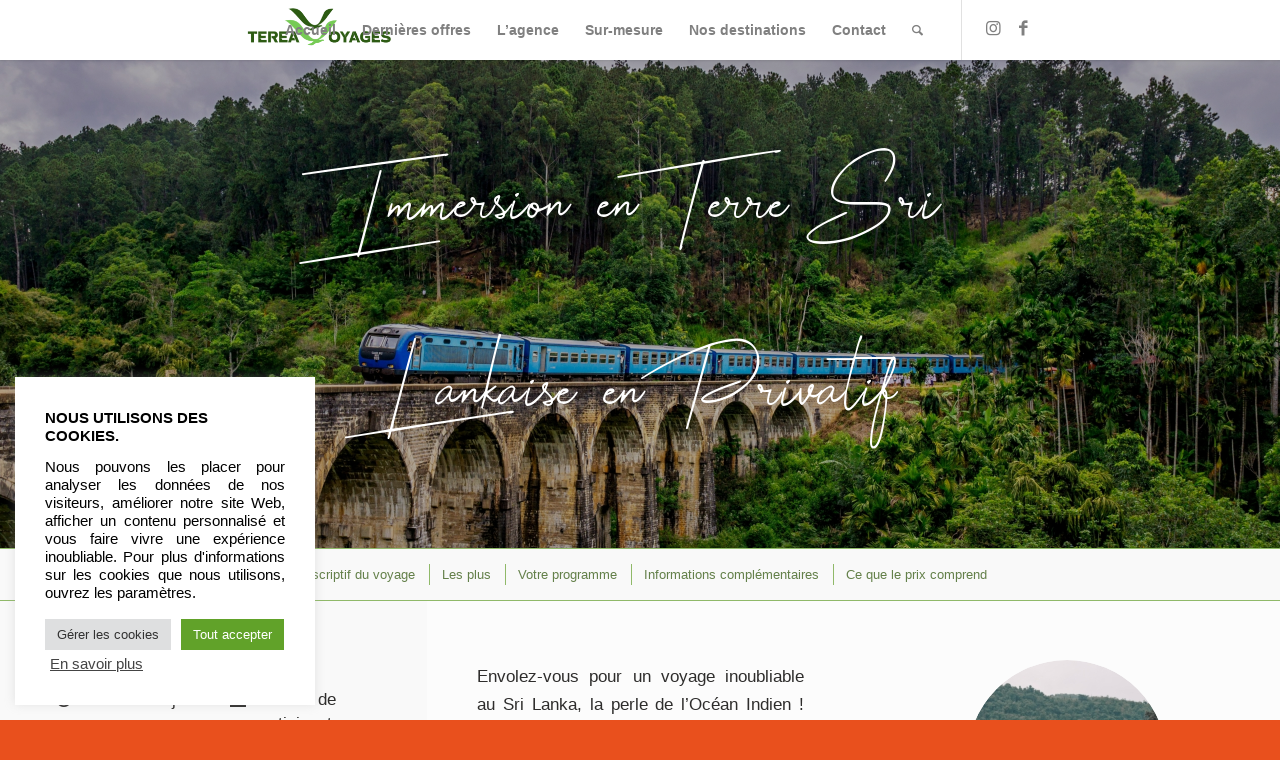

--- FILE ---
content_type: text/html; charset=UTF-8
request_url: https://www.terea-voyages.com/produit/sri-lanka-en-privatif/
body_size: 33226
content:
<!DOCTYPE html>
<html dir="ltr" lang="fr-FR"
	prefix="og: https://ogp.me/ns#"  class="html_stretched responsive av-preloader-disabled av-default-lightbox  html_header_top html_logo_left html_main_nav_header html_menu_right html_custom html_header_sticky html_header_shrinking_disabled html_mobile_menu_tablet html_header_searchicon html_content_align_center html_header_unstick_top html_header_stretch_disabled html_minimal_header html_minimal_header_shadow html_elegant-blog html_modern-blog html_av-submenu-hidden html_av-submenu-display-click html_av-overlay-full html_av-submenu-clone html_entry_id_2904 av-cookies-no-cookie-consent av-no-preview html_text_menu_active ">
<head>
<meta charset="UTF-8" />
<meta name="robots" content="index, follow" />


<!-- mobile setting -->
<meta name="viewport" content="width=device-width, initial-scale=1">

<!-- Scripts/CSS and wp_head hook -->
<title>Sri Lanka en privatif - Terea Voyages</title>

		<!-- All in One SEO 4.3.4.1 - aioseo.com -->
		<meta name="description" content="Un circuit privatif et respectueux de l&#039;environnement qui vous emmène au cœur du Sri Lanka, hors des sentiers battus." />
		<meta name="robots" content="max-image-preview:large" />
		<meta name="google-site-verification" content="AUXKGTnnIgw_k3mXpTwRIsRDEcMs5Bau81ISaenerKk" />
		<link rel="canonical" href="https://www.terea-voyages.com/produit/sri-lanka-en-privatif/" />
		<meta name="generator" content="All in One SEO (AIOSEO) 4.3.4.1 " />
		<meta property="og:locale" content="fr_FR" />
		<meta property="og:site_name" content="Terea Voyages - Découvrir autrement" />
		<meta property="og:type" content="article" />
		<meta property="og:title" content="Sri Lanka en privatif - Terea Voyages" />
		<meta property="og:description" content="Un circuit privatif et respectueux de l&#039;environnement qui vous emmène au cœur du Sri Lanka, hors des sentiers battus." />
		<meta property="og:url" content="https://www.terea-voyages.com/produit/sri-lanka-en-privatif/" />
		<meta property="og:image" content="https://www.terea-voyages.com/wp-content/uploads/2021/06/terea.jpg" />
		<meta property="og:image:secure_url" content="https://www.terea-voyages.com/wp-content/uploads/2021/06/terea.jpg" />
		<meta property="og:image:width" content="834" />
		<meta property="og:image:height" content="360" />
		<meta property="article:published_time" content="2022-06-07T12:29:15+00:00" />
		<meta property="article:modified_time" content="2026-01-15T21:09:27+00:00" />
		<meta property="article:publisher" content="https://www.facebook.com/TereaVoyages.Toulon/" />
		<meta name="twitter:card" content="summary" />
		<meta name="twitter:title" content="Sri Lanka en privatif - Terea Voyages" />
		<meta name="twitter:description" content="Un circuit privatif et respectueux de l&#039;environnement qui vous emmène au cœur du Sri Lanka, hors des sentiers battus." />
		<meta name="twitter:image" content="https://www.terea-voyages.com/wp-content/uploads/2021/06/terea.jpg" />
		<script type="application/ld+json" class="aioseo-schema">
			{"@context":"https:\/\/schema.org","@graph":[{"@type":"BreadcrumbList","@id":"https:\/\/www.terea-voyages.com\/produit\/sri-lanka-en-privatif\/#breadcrumblist","itemListElement":[{"@type":"ListItem","@id":"https:\/\/www.terea-voyages.com\/#listItem","position":1,"item":{"@type":"WebPage","@id":"https:\/\/www.terea-voyages.com\/","name":"Accueil","description":"Terea Voyages vous accompagne dans tous vos projets de s\u00e9jour. Engag\u00e9e dans le tourisme durable, avec Terea Voyages red\u00e9couvrez le voyage autrement ! \u2600","url":"https:\/\/www.terea-voyages.com\/"},"nextItem":"https:\/\/www.terea-voyages.com\/produit\/sri-lanka-en-privatif\/#listItem"},{"@type":"ListItem","@id":"https:\/\/www.terea-voyages.com\/produit\/sri-lanka-en-privatif\/#listItem","position":2,"item":{"@type":"WebPage","@id":"https:\/\/www.terea-voyages.com\/produit\/sri-lanka-en-privatif\/","name":"Sri Lanka en privatif","description":"Un circuit privatif et respectueux de l'environnement qui vous emm\u00e8ne au c\u0153ur du Sri Lanka, hors des sentiers battus.","url":"https:\/\/www.terea-voyages.com\/produit\/sri-lanka-en-privatif\/"},"previousItem":"https:\/\/www.terea-voyages.com\/#listItem"}]},{"@type":"ItemPage","@id":"https:\/\/www.terea-voyages.com\/produit\/sri-lanka-en-privatif\/#itempage","url":"https:\/\/www.terea-voyages.com\/produit\/sri-lanka-en-privatif\/","name":"Sri Lanka en privatif - Terea Voyages","description":"Un circuit privatif et respectueux de l'environnement qui vous emm\u00e8ne au c\u0153ur du Sri Lanka, hors des sentiers battus.","inLanguage":"fr-FR","isPartOf":{"@id":"https:\/\/www.terea-voyages.com\/#website"},"breadcrumb":{"@id":"https:\/\/www.terea-voyages.com\/produit\/sri-lanka-en-privatif\/#breadcrumblist"},"author":{"@id":"https:\/\/www.terea-voyages.com\/author\/pim\/#author"},"creator":{"@id":"https:\/\/www.terea-voyages.com\/author\/pim\/#author"},"image":{"@type":"ImageObject","url":"https:\/\/www.terea-voyages.com\/wp-content\/uploads\/2022\/06\/alex-azabache-hZhhVLLKJQ4-unsplash-scaled.jpg","@id":"https:\/\/www.terea-voyages.com\/#mainImage","width":1707,"height":2560},"primaryImageOfPage":{"@id":"https:\/\/www.terea-voyages.com\/produit\/sri-lanka-en-privatif\/#mainImage"},"datePublished":"2022-06-07T12:29:15+02:00","dateModified":"2026-01-15T21:09:27+01:00"},{"@type":"Organization","@id":"https:\/\/www.terea-voyages.com\/#organization","name":"Terea Voyages","url":"https:\/\/www.terea-voyages.com\/","logo":{"@type":"ImageObject","url":"https:\/\/www.terea-voyages.com\/wp-content\/uploads\/2021\/05\/favicon.png","@id":"https:\/\/www.terea-voyages.com\/#organizationLogo","width":1861,"height":1509},"image":{"@id":"https:\/\/www.terea-voyages.com\/#organizationLogo"},"sameAs":["https:\/\/www.facebook.com\/TereaVoyages.Toulon\/","https:\/\/www.instagram.com\/terea_voyages\/"],"contactPoint":{"@type":"ContactPoint","telephone":"+33494331030","contactType":"Customer Support"}},{"@type":"Person","@id":"https:\/\/www.terea-voyages.com\/author\/pim\/#author","url":"https:\/\/www.terea-voyages.com\/author\/pim\/","name":"Fatima Benhaya","image":{"@type":"ImageObject","@id":"https:\/\/www.terea-voyages.com\/produit\/sri-lanka-en-privatif\/#authorImage","url":"https:\/\/secure.gravatar.com\/avatar\/10868a4b5fd44c09f6e9a757724160d8?s=96&d=mm&r=g","width":96,"height":96,"caption":"Fatima Benhaya"}},{"@type":"WebSite","@id":"https:\/\/www.terea-voyages.com\/#website","url":"https:\/\/www.terea-voyages.com\/","name":"Terea Voyages","description":"D\u00e9couvrir autrement","inLanguage":"fr-FR","publisher":{"@id":"https:\/\/www.terea-voyages.com\/#organization"}}]}
		</script>
		<!-- All in One SEO -->

<style type="text/css">@font-face { font-family: 'star'; src: url('https://www.terea-voyages.com/wp-content/plugins/woocommerce/assets/fonts/star.eot'); src: url('https://www.terea-voyages.com/wp-content/plugins/woocommerce/assets/fonts/star.eot?#iefix') format('embedded-opentype'), 	  url('https://www.terea-voyages.com/wp-content/plugins/woocommerce/assets/fonts/star.woff') format('woff'), 	  url('https://www.terea-voyages.com/wp-content/plugins/woocommerce/assets/fonts/star.ttf') format('truetype'), 	  url('https://www.terea-voyages.com/wp-content/plugins/woocommerce/assets/fonts/star.svg#star') format('svg'); font-weight: normal; font-style: normal;  } @font-face { font-family: 'WooCommerce'; src: url('https://www.terea-voyages.com/wp-content/plugins/woocommerce/assets/fonts/WooCommerce.eot'); src: url('https://www.terea-voyages.com/wp-content/plugins/woocommerce/assets/fonts/WooCommerce.eot?#iefix') format('embedded-opentype'), 	  url('https://www.terea-voyages.com/wp-content/plugins/woocommerce/assets/fonts/WooCommerce.woff') format('woff'), 	  url('https://www.terea-voyages.com/wp-content/plugins/woocommerce/assets/fonts/WooCommerce.ttf') format('truetype'), 	  url('https://www.terea-voyages.com/wp-content/plugins/woocommerce/assets/fonts/WooCommerce.svg#WooCommerce') format('svg'); font-weight: normal; font-style: normal;  } </style><link rel='dns-prefetch' href='//js-eu1.hs-scripts.com' />
<link rel="alternate" type="application/rss+xml" title="Terea Voyages &raquo; Flux" href="https://www.terea-voyages.com/feed/" />
<link rel="alternate" type="application/rss+xml" title="Terea Voyages &raquo; Flux des commentaires" href="https://www.terea-voyages.com/comments/feed/" />
<link rel="alternate" type="application/rss+xml" title="Terea Voyages &raquo; Sri Lanka en privatif Flux des commentaires" href="https://www.terea-voyages.com/produit/sri-lanka-en-privatif/feed/" />
		<!-- This site uses the Google Analytics by MonsterInsights plugin v8.10.0 - Using Analytics tracking - https://www.monsterinsights.com/ -->
							<script
				src="//www.googletagmanager.com/gtag/js?id=G-FCRJCWHTPT"  data-cfasync="false" data-wpfc-render="false" type="text/javascript" async></script>
			<script data-cfasync="false" data-wpfc-render="false" type="text/plain" data-cli-class="cli-blocker-script"  data-cli-script-type="analytics" data-cli-block="true"  data-cli-element-position="head">
				var mi_version = '8.10.0';
				var mi_track_user = true;
				var mi_no_track_reason = '';
				
								var disableStrs = [
										'ga-disable-G-FCRJCWHTPT',
														];

				/* Function to detect opted out users */
				function __gtagTrackerIsOptedOut() {
					for (var index = 0; index < disableStrs.length; index++) {
						if (document.cookie.indexOf(disableStrs[index] + '=true') > -1) {
							return true;
						}
					}

					return false;
				}

				/* Disable tracking if the opt-out cookie exists. */
				if (__gtagTrackerIsOptedOut()) {
					for (var index = 0; index < disableStrs.length; index++) {
						window[disableStrs[index]] = true;
					}
				}

				/* Opt-out function */
				function __gtagTrackerOptout() {
					for (var index = 0; index < disableStrs.length; index++) {
						document.cookie = disableStrs[index] + '=true; expires=Thu, 31 Dec 2099 23:59:59 UTC; path=/';
						window[disableStrs[index]] = true;
					}
				}

				if ('undefined' === typeof gaOptout) {
					function gaOptout() {
						__gtagTrackerOptout();
					}
				}
								window.dataLayer = window.dataLayer || [];

				window.MonsterInsightsDualTracker = {
					helpers: {},
					trackers: {},
				};
				if (mi_track_user) {
					function __gtagDataLayer() {
						dataLayer.push(arguments);
					}

					function __gtagTracker(type, name, parameters) {
						if (!parameters) {
							parameters = {};
						}

						if (parameters.send_to) {
							__gtagDataLayer.apply(null, arguments);
							return;
						}

						if (type === 'event') {
														parameters.send_to = monsterinsights_frontend.v4_id;
							var hookName = name;
							if (typeof parameters['event_category'] !== 'undefined') {
								hookName = parameters['event_category'] + ':' + name;
							}

							if (typeof MonsterInsightsDualTracker.trackers[hookName] !== 'undefined') {
								MonsterInsightsDualTracker.trackers[hookName](parameters);
							} else {
								__gtagDataLayer('event', name, parameters);
							}
							
													} else {
							__gtagDataLayer.apply(null, arguments);
						}
					}

					__gtagTracker('js', new Date());
					__gtagTracker('set', {
						'developer_id.dZGIzZG': true,
											});
										__gtagTracker('config', 'G-FCRJCWHTPT', {"forceSSL":"true","link_attribution":"true"} );
															window.gtag = __gtagTracker;										(function () {
						/* https://developers.google.com/analytics/devguides/collection/analyticsjs/ */
						/* ga and __gaTracker compatibility shim. */
						var noopfn = function () {
							return null;
						};
						var newtracker = function () {
							return new Tracker();
						};
						var Tracker = function () {
							return null;
						};
						var p = Tracker.prototype;
						p.get = noopfn;
						p.set = noopfn;
						p.send = function () {
							var args = Array.prototype.slice.call(arguments);
							args.unshift('send');
							__gaTracker.apply(null, args);
						};
						var __gaTracker = function () {
							var len = arguments.length;
							if (len === 0) {
								return;
							}
							var f = arguments[len - 1];
							if (typeof f !== 'object' || f === null || typeof f.hitCallback !== 'function') {
								if ('send' === arguments[0]) {
									var hitConverted, hitObject = false, action;
									if ('event' === arguments[1]) {
										if ('undefined' !== typeof arguments[3]) {
											hitObject = {
												'eventAction': arguments[3],
												'eventCategory': arguments[2],
												'eventLabel': arguments[4],
												'value': arguments[5] ? arguments[5] : 1,
											}
										}
									}
									if ('pageview' === arguments[1]) {
										if ('undefined' !== typeof arguments[2]) {
											hitObject = {
												'eventAction': 'page_view',
												'page_path': arguments[2],
											}
										}
									}
									if (typeof arguments[2] === 'object') {
										hitObject = arguments[2];
									}
									if (typeof arguments[5] === 'object') {
										Object.assign(hitObject, arguments[5]);
									}
									if ('undefined' !== typeof arguments[1].hitType) {
										hitObject = arguments[1];
										if ('pageview' === hitObject.hitType) {
											hitObject.eventAction = 'page_view';
										}
									}
									if (hitObject) {
										action = 'timing' === arguments[1].hitType ? 'timing_complete' : hitObject.eventAction;
										hitConverted = mapArgs(hitObject);
										__gtagTracker('event', action, hitConverted);
									}
								}
								return;
							}

							function mapArgs(args) {
								var arg, hit = {};
								var gaMap = {
									'eventCategory': 'event_category',
									'eventAction': 'event_action',
									'eventLabel': 'event_label',
									'eventValue': 'event_value',
									'nonInteraction': 'non_interaction',
									'timingCategory': 'event_category',
									'timingVar': 'name',
									'timingValue': 'value',
									'timingLabel': 'event_label',
									'page': 'page_path',
									'location': 'page_location',
									'title': 'page_title',
								};
								for (arg in args) {
																		if (!(!args.hasOwnProperty(arg) || !gaMap.hasOwnProperty(arg))) {
										hit[gaMap[arg]] = args[arg];
									} else {
										hit[arg] = args[arg];
									}
								}
								return hit;
							}

							try {
								f.hitCallback();
							} catch (ex) {
							}
						};
						__gaTracker.create = newtracker;
						__gaTracker.getByName = newtracker;
						__gaTracker.getAll = function () {
							return [];
						};
						__gaTracker.remove = noopfn;
						__gaTracker.loaded = true;
						window['__gaTracker'] = __gaTracker;
					})();
									} else {
										console.log("");
					(function () {
						function __gtagTracker() {
							return null;
						}

						window['__gtagTracker'] = __gtagTracker;
						window['gtag'] = __gtagTracker;
					})();
									}
			</script>
				<!-- / Google Analytics by MonsterInsights -->
		<link rel='stylesheet' id='pt-cv-public-style-css' href='https://www.terea-voyages.com/wp-content/plugins/content-views-query-and-display-post-page/public/assets/css/cv.css?ver=2.4.0.7' type='text/css' media='all' />
<link rel='stylesheet' id='dashicons-css' href='https://www.terea-voyages.com/wp-includes/css/dashicons.min.css?ver=6.2.8' type='text/css' media='all' />
<link rel='stylesheet' id='menu-icons-extra-css' href='https://www.terea-voyages.com/wp-content/plugins/menu-icons/css/extra.min.css?ver=0.12.12' type='text/css' media='all' />
<link rel='stylesheet' id='wp-block-library-css' href='https://www.terea-voyages.com/wp-includes/css/dist/block-library/style.min.css?ver=6.2.8' type='text/css' media='all' />
<link rel='stylesheet' id='wc-blocks-vendors-style-css' href='https://www.terea-voyages.com/wp-content/plugins/woocommerce/packages/woocommerce-blocks/build/wc-blocks-vendors-style.css?ver=7.8.3' type='text/css' media='all' />
<link rel='stylesheet' id='wc-blocks-style-css' href='https://www.terea-voyages.com/wp-content/plugins/woocommerce/packages/woocommerce-blocks/build/wc-blocks-style.css?ver=7.8.3' type='text/css' media='all' />
<link rel='stylesheet' id='classic-theme-styles-css' href='https://www.terea-voyages.com/wp-includes/css/classic-themes.min.css?ver=6.2.8' type='text/css' media='all' />
<style id='global-styles-inline-css' type='text/css'>
body{--wp--preset--color--black: #000000;--wp--preset--color--cyan-bluish-gray: #abb8c3;--wp--preset--color--white: #ffffff;--wp--preset--color--pale-pink: #f78da7;--wp--preset--color--vivid-red: #cf2e2e;--wp--preset--color--luminous-vivid-orange: #ff6900;--wp--preset--color--luminous-vivid-amber: #fcb900;--wp--preset--color--light-green-cyan: #7bdcb5;--wp--preset--color--vivid-green-cyan: #00d084;--wp--preset--color--pale-cyan-blue: #8ed1fc;--wp--preset--color--vivid-cyan-blue: #0693e3;--wp--preset--color--vivid-purple: #9b51e0;--wp--preset--gradient--vivid-cyan-blue-to-vivid-purple: linear-gradient(135deg,rgba(6,147,227,1) 0%,rgb(155,81,224) 100%);--wp--preset--gradient--light-green-cyan-to-vivid-green-cyan: linear-gradient(135deg,rgb(122,220,180) 0%,rgb(0,208,130) 100%);--wp--preset--gradient--luminous-vivid-amber-to-luminous-vivid-orange: linear-gradient(135deg,rgba(252,185,0,1) 0%,rgba(255,105,0,1) 100%);--wp--preset--gradient--luminous-vivid-orange-to-vivid-red: linear-gradient(135deg,rgba(255,105,0,1) 0%,rgb(207,46,46) 100%);--wp--preset--gradient--very-light-gray-to-cyan-bluish-gray: linear-gradient(135deg,rgb(238,238,238) 0%,rgb(169,184,195) 100%);--wp--preset--gradient--cool-to-warm-spectrum: linear-gradient(135deg,rgb(74,234,220) 0%,rgb(151,120,209) 20%,rgb(207,42,186) 40%,rgb(238,44,130) 60%,rgb(251,105,98) 80%,rgb(254,248,76) 100%);--wp--preset--gradient--blush-light-purple: linear-gradient(135deg,rgb(255,206,236) 0%,rgb(152,150,240) 100%);--wp--preset--gradient--blush-bordeaux: linear-gradient(135deg,rgb(254,205,165) 0%,rgb(254,45,45) 50%,rgb(107,0,62) 100%);--wp--preset--gradient--luminous-dusk: linear-gradient(135deg,rgb(255,203,112) 0%,rgb(199,81,192) 50%,rgb(65,88,208) 100%);--wp--preset--gradient--pale-ocean: linear-gradient(135deg,rgb(255,245,203) 0%,rgb(182,227,212) 50%,rgb(51,167,181) 100%);--wp--preset--gradient--electric-grass: linear-gradient(135deg,rgb(202,248,128) 0%,rgb(113,206,126) 100%);--wp--preset--gradient--midnight: linear-gradient(135deg,rgb(2,3,129) 0%,rgb(40,116,252) 100%);--wp--preset--duotone--dark-grayscale: url('#wp-duotone-dark-grayscale');--wp--preset--duotone--grayscale: url('#wp-duotone-grayscale');--wp--preset--duotone--purple-yellow: url('#wp-duotone-purple-yellow');--wp--preset--duotone--blue-red: url('#wp-duotone-blue-red');--wp--preset--duotone--midnight: url('#wp-duotone-midnight');--wp--preset--duotone--magenta-yellow: url('#wp-duotone-magenta-yellow');--wp--preset--duotone--purple-green: url('#wp-duotone-purple-green');--wp--preset--duotone--blue-orange: url('#wp-duotone-blue-orange');--wp--preset--font-size--small: 13px;--wp--preset--font-size--medium: 20px;--wp--preset--font-size--large: 36px;--wp--preset--font-size--x-large: 42px;--wp--preset--spacing--20: 0.44rem;--wp--preset--spacing--30: 0.67rem;--wp--preset--spacing--40: 1rem;--wp--preset--spacing--50: 1.5rem;--wp--preset--spacing--60: 2.25rem;--wp--preset--spacing--70: 3.38rem;--wp--preset--spacing--80: 5.06rem;--wp--preset--shadow--natural: 6px 6px 9px rgba(0, 0, 0, 0.2);--wp--preset--shadow--deep: 12px 12px 50px rgba(0, 0, 0, 0.4);--wp--preset--shadow--sharp: 6px 6px 0px rgba(0, 0, 0, 0.2);--wp--preset--shadow--outlined: 6px 6px 0px -3px rgba(255, 255, 255, 1), 6px 6px rgba(0, 0, 0, 1);--wp--preset--shadow--crisp: 6px 6px 0px rgba(0, 0, 0, 1);}:where(.is-layout-flex){gap: 0.5em;}body .is-layout-flow > .alignleft{float: left;margin-inline-start: 0;margin-inline-end: 2em;}body .is-layout-flow > .alignright{float: right;margin-inline-start: 2em;margin-inline-end: 0;}body .is-layout-flow > .aligncenter{margin-left: auto !important;margin-right: auto !important;}body .is-layout-constrained > .alignleft{float: left;margin-inline-start: 0;margin-inline-end: 2em;}body .is-layout-constrained > .alignright{float: right;margin-inline-start: 2em;margin-inline-end: 0;}body .is-layout-constrained > .aligncenter{margin-left: auto !important;margin-right: auto !important;}body .is-layout-constrained > :where(:not(.alignleft):not(.alignright):not(.alignfull)){max-width: var(--wp--style--global--content-size);margin-left: auto !important;margin-right: auto !important;}body .is-layout-constrained > .alignwide{max-width: var(--wp--style--global--wide-size);}body .is-layout-flex{display: flex;}body .is-layout-flex{flex-wrap: wrap;align-items: center;}body .is-layout-flex > *{margin: 0;}:where(.wp-block-columns.is-layout-flex){gap: 2em;}.has-black-color{color: var(--wp--preset--color--black) !important;}.has-cyan-bluish-gray-color{color: var(--wp--preset--color--cyan-bluish-gray) !important;}.has-white-color{color: var(--wp--preset--color--white) !important;}.has-pale-pink-color{color: var(--wp--preset--color--pale-pink) !important;}.has-vivid-red-color{color: var(--wp--preset--color--vivid-red) !important;}.has-luminous-vivid-orange-color{color: var(--wp--preset--color--luminous-vivid-orange) !important;}.has-luminous-vivid-amber-color{color: var(--wp--preset--color--luminous-vivid-amber) !important;}.has-light-green-cyan-color{color: var(--wp--preset--color--light-green-cyan) !important;}.has-vivid-green-cyan-color{color: var(--wp--preset--color--vivid-green-cyan) !important;}.has-pale-cyan-blue-color{color: var(--wp--preset--color--pale-cyan-blue) !important;}.has-vivid-cyan-blue-color{color: var(--wp--preset--color--vivid-cyan-blue) !important;}.has-vivid-purple-color{color: var(--wp--preset--color--vivid-purple) !important;}.has-black-background-color{background-color: var(--wp--preset--color--black) !important;}.has-cyan-bluish-gray-background-color{background-color: var(--wp--preset--color--cyan-bluish-gray) !important;}.has-white-background-color{background-color: var(--wp--preset--color--white) !important;}.has-pale-pink-background-color{background-color: var(--wp--preset--color--pale-pink) !important;}.has-vivid-red-background-color{background-color: var(--wp--preset--color--vivid-red) !important;}.has-luminous-vivid-orange-background-color{background-color: var(--wp--preset--color--luminous-vivid-orange) !important;}.has-luminous-vivid-amber-background-color{background-color: var(--wp--preset--color--luminous-vivid-amber) !important;}.has-light-green-cyan-background-color{background-color: var(--wp--preset--color--light-green-cyan) !important;}.has-vivid-green-cyan-background-color{background-color: var(--wp--preset--color--vivid-green-cyan) !important;}.has-pale-cyan-blue-background-color{background-color: var(--wp--preset--color--pale-cyan-blue) !important;}.has-vivid-cyan-blue-background-color{background-color: var(--wp--preset--color--vivid-cyan-blue) !important;}.has-vivid-purple-background-color{background-color: var(--wp--preset--color--vivid-purple) !important;}.has-black-border-color{border-color: var(--wp--preset--color--black) !important;}.has-cyan-bluish-gray-border-color{border-color: var(--wp--preset--color--cyan-bluish-gray) !important;}.has-white-border-color{border-color: var(--wp--preset--color--white) !important;}.has-pale-pink-border-color{border-color: var(--wp--preset--color--pale-pink) !important;}.has-vivid-red-border-color{border-color: var(--wp--preset--color--vivid-red) !important;}.has-luminous-vivid-orange-border-color{border-color: var(--wp--preset--color--luminous-vivid-orange) !important;}.has-luminous-vivid-amber-border-color{border-color: var(--wp--preset--color--luminous-vivid-amber) !important;}.has-light-green-cyan-border-color{border-color: var(--wp--preset--color--light-green-cyan) !important;}.has-vivid-green-cyan-border-color{border-color: var(--wp--preset--color--vivid-green-cyan) !important;}.has-pale-cyan-blue-border-color{border-color: var(--wp--preset--color--pale-cyan-blue) !important;}.has-vivid-cyan-blue-border-color{border-color: var(--wp--preset--color--vivid-cyan-blue) !important;}.has-vivid-purple-border-color{border-color: var(--wp--preset--color--vivid-purple) !important;}.has-vivid-cyan-blue-to-vivid-purple-gradient-background{background: var(--wp--preset--gradient--vivid-cyan-blue-to-vivid-purple) !important;}.has-light-green-cyan-to-vivid-green-cyan-gradient-background{background: var(--wp--preset--gradient--light-green-cyan-to-vivid-green-cyan) !important;}.has-luminous-vivid-amber-to-luminous-vivid-orange-gradient-background{background: var(--wp--preset--gradient--luminous-vivid-amber-to-luminous-vivid-orange) !important;}.has-luminous-vivid-orange-to-vivid-red-gradient-background{background: var(--wp--preset--gradient--luminous-vivid-orange-to-vivid-red) !important;}.has-very-light-gray-to-cyan-bluish-gray-gradient-background{background: var(--wp--preset--gradient--very-light-gray-to-cyan-bluish-gray) !important;}.has-cool-to-warm-spectrum-gradient-background{background: var(--wp--preset--gradient--cool-to-warm-spectrum) !important;}.has-blush-light-purple-gradient-background{background: var(--wp--preset--gradient--blush-light-purple) !important;}.has-blush-bordeaux-gradient-background{background: var(--wp--preset--gradient--blush-bordeaux) !important;}.has-luminous-dusk-gradient-background{background: var(--wp--preset--gradient--luminous-dusk) !important;}.has-pale-ocean-gradient-background{background: var(--wp--preset--gradient--pale-ocean) !important;}.has-electric-grass-gradient-background{background: var(--wp--preset--gradient--electric-grass) !important;}.has-midnight-gradient-background{background: var(--wp--preset--gradient--midnight) !important;}.has-small-font-size{font-size: var(--wp--preset--font-size--small) !important;}.has-medium-font-size{font-size: var(--wp--preset--font-size--medium) !important;}.has-large-font-size{font-size: var(--wp--preset--font-size--large) !important;}.has-x-large-font-size{font-size: var(--wp--preset--font-size--x-large) !important;}
.wp-block-navigation a:where(:not(.wp-element-button)){color: inherit;}
:where(.wp-block-columns.is-layout-flex){gap: 2em;}
.wp-block-pullquote{font-size: 1.5em;line-height: 1.6;}
</style>
<link rel='stylesheet' id='contact-form-7-css' href='https://www.terea-voyages.com/wp-content/plugins/contact-form-7/includes/css/styles.css?ver=5.6.1' type='text/css' media='all' />
<link rel='stylesheet' id='cookie-law-info-css' href='https://www.terea-voyages.com/wp-content/plugins/cookie-law-info/public/css/cookie-law-info-public.css?ver=2.1.2' type='text/css' media='all' />
<link rel='stylesheet' id='cookie-law-info-gdpr-css' href='https://www.terea-voyages.com/wp-content/plugins/cookie-law-info/public/css/cookie-law-info-gdpr.css?ver=2.1.2' type='text/css' media='all' />
<link rel='stylesheet' id='default-icon-styles-css' href='https://www.terea-voyages.com/wp-content/plugins/svg-vector-icon-plugin/public/../admin/css/wordpress-svg-icon-plugin-style.min.css?ver=6.2.8' type='text/css' media='all' />
<style id='woocommerce-inline-inline-css' type='text/css'>
.woocommerce form .form-row .required { visibility: visible; }
</style>
<link rel='stylesheet' id='mediaelement-css' href='https://www.terea-voyages.com/wp-includes/js/mediaelement/mediaelementplayer-legacy.min.css?ver=4.2.17' type='text/css' media='all' />
<link rel='stylesheet' id='wp-mediaelement-css' href='https://www.terea-voyages.com/wp-includes/js/mediaelement/wp-mediaelement.min.css?ver=6.2.8' type='text/css' media='all' />
<link rel='stylesheet' id='avia-merged-styles-css' href='https://www.terea-voyages.com/wp-content/uploads/dynamic_avia/avia-merged-styles-06bbf64e5749941ec9d7edaa797bdf6c---628b55f0af02d.css' type='text/css' media='all' />
<script type='text/javascript' src='https://www.terea-voyages.com/wp-includes/js/jquery/jquery.min.js?ver=3.6.4' id='jquery-core-js'></script>
<script type='text/javascript' src='https://www.terea-voyages.com/wp-includes/js/jquery/jquery-migrate.min.js?ver=3.4.0' id='jquery-migrate-js'></script>
<script type="text/plain" data-cli-class="cli-blocker-script"  data-cli-script-type="analytics" data-cli-block="true"  data-cli-element-position="head" src='https://www.terea-voyages.com/wp-content/plugins/google-analytics-for-wordpress/assets/js/frontend-gtag.min.js?ver=8.10.0' id='monsterinsights-frontend-script-js'></script>
<script data-cfasync="false" data-wpfc-render="false" type="text/javascript" id='monsterinsights-frontend-script-js-extra'>/* <![CDATA[ */
var monsterinsights_frontend = {"js_events_tracking":"true","download_extensions":"doc,pdf,ppt,zip,xls,docx,pptx,xlsx","inbound_paths":"[{\"path\":\"\\\/go\\\/\",\"label\":\"affiliate\"},{\"path\":\"\\\/recommend\\\/\",\"label\":\"affiliate\"}]","home_url":"https:\/\/www.terea-voyages.com","hash_tracking":"false","ua":"","v4_id":"G-FCRJCWHTPT"};/* ]]> */
</script>
<script type='text/javascript' id='cookie-law-info-js-extra'>
/* <![CDATA[ */
var Cli_Data = {"nn_cookie_ids":[],"cookielist":[],"non_necessary_cookies":[],"ccpaEnabled":"","ccpaRegionBased":"","ccpaBarEnabled":"","strictlyEnabled":["necessary","obligatoire"],"ccpaType":"gdpr","js_blocking":"1","custom_integration":"","triggerDomRefresh":"","secure_cookies":""};
var cli_cookiebar_settings = {"animate_speed_hide":"500","animate_speed_show":"500","background":"#FFF","border":"#b1a6a6c2","border_on":"","button_1_button_colour":"#61a229","button_1_button_hover":"#4e8221","button_1_link_colour":"#fff","button_1_as_button":"1","button_1_new_win":"","button_2_button_colour":"#333","button_2_button_hover":"#292929","button_2_link_colour":"#444","button_2_as_button":"","button_2_hidebar":"","button_3_button_colour":"#dedfe0","button_3_button_hover":"#b2b2b3","button_3_link_colour":"#333333","button_3_as_button":"1","button_3_new_win":"","button_4_button_colour":"#dedfe0","button_4_button_hover":"#b2b2b3","button_4_link_colour":"#333333","button_4_as_button":"1","button_7_button_colour":"#61a229","button_7_button_hover":"#4e8221","button_7_link_colour":"#fff","button_7_as_button":"1","button_7_new_win":"","font_family":"inherit","header_fix":"1","notify_animate_hide":"1","notify_animate_show":"1","notify_div_id":"#cookie-law-info-bar","notify_position_horizontal":"right","notify_position_vertical":"top","scroll_close":"","scroll_close_reload":"","accept_close_reload":"","reject_close_reload":"","showagain_tab":"","showagain_background":"#fff","showagain_border":"#000","showagain_div_id":"#cookie-law-info-again","showagain_x_position":"100px","text":"#000000","show_once_yn":"","show_once":"10000","logging_on":"","as_popup":"","popup_overlay":"1","bar_heading_text":"","cookie_bar_as":"widget","popup_showagain_position":"bottom-right","widget_position":"left"};
var log_object = {"ajax_url":"https:\/\/www.terea-voyages.com\/wp-admin\/admin-ajax.php"};
/* ]]> */
</script>
<script type='text/javascript' src='https://www.terea-voyages.com/wp-content/plugins/cookie-law-info/public/js/cookie-law-info-public.js?ver=2.1.2' id='cookie-law-info-js'></script>
<link rel="https://api.w.org/" href="https://www.terea-voyages.com/wp-json/" /><link rel="alternate" type="application/json" href="https://www.terea-voyages.com/wp-json/wp/v2/product/2904" /><link rel="EditURI" type="application/rsd+xml" title="RSD" href="https://www.terea-voyages.com/xmlrpc.php?rsd" />
<link rel="wlwmanifest" type="application/wlwmanifest+xml" href="https://www.terea-voyages.com/wp-includes/wlwmanifest.xml" />
<meta name="generator" content="WordPress 6.2.8" />
<meta name="generator" content="WooCommerce 6.7.0" />
<link rel='shortlink' href='https://www.terea-voyages.com/?p=2904' />
<link rel="alternate" type="application/json+oembed" href="https://www.terea-voyages.com/wp-json/oembed/1.0/embed?url=https%3A%2F%2Fwww.terea-voyages.com%2Fproduit%2Fsri-lanka-en-privatif%2F" />
<link rel="alternate" type="text/xml+oembed" href="https://www.terea-voyages.com/wp-json/oembed/1.0/embed?url=https%3A%2F%2Fwww.terea-voyages.com%2Fproduit%2Fsri-lanka-en-privatif%2F&#038;format=xml" />
			<!-- DO NOT COPY THIS SNIPPET! Start of Page Analytics Tracking for HubSpot WordPress plugin v8.15.76-->
			<script type="text/javascript" class="hsq-set-content-id" data-content-id="blog-post">
				var _hsq = _hsq || [];
				_hsq.push(["setContentId", "blog-post"]);
			</script>
			<!-- DO NOT COPY THIS SNIPPET! End of Page Analytics Tracking for HubSpot WordPress plugin -->
			<link rel="profile" href="https://gmpg.org/xfn/11" />
<link rel="alternate" type="application/rss+xml" title="Terea Voyages RSS2 Feed" href="https://www.terea-voyages.com/feed/" />
<link rel="pingback" href="https://www.terea-voyages.com/xmlrpc.php" />

<style type='text/css' media='screen'>
 #top #header_main > .container, #top #header_main > .container .main_menu  .av-main-nav > li > a, #top #header_main #menu-item-shop .cart_dropdown_link{ height:60px; line-height: 60px; }
 .html_top_nav_header .av-logo-container{ height:60px;  }
 .html_header_top.html_header_sticky #top #wrap_all #main{ padding-top:60px; } 
</style>
<!--[if lt IE 9]><script src="https://www.terea-voyages.com/wp-content/themes/enfold/js/html5shiv.js"></script><![endif]-->
<link rel="icon" href="https://terea-voyages.com/wp-content/uploads/2021/05/favicon-300x243.png" type="image/png">
	<noscript><style>.woocommerce-product-gallery{ opacity: 1 !important; }</style></noscript>
	
<!-- To speed up the rendering and to display the site as fast as possible to the user we include some styles and scripts for above the fold content inline -->
<script type="text/javascript">'use strict';var avia_is_mobile=!1;if(/Android|webOS|iPhone|iPad|iPod|BlackBerry|IEMobile|Opera Mini/i.test(navigator.userAgent)&&'ontouchstart' in document.documentElement){avia_is_mobile=!0;document.documentElement.className+=' avia_mobile '}
else{document.documentElement.className+=' avia_desktop '};document.documentElement.className+=' js_active ';(function(){var e=['-webkit-','-moz-','-ms-',''],n='';for(var t in e){if(e[t]+'transform' in document.documentElement.style){document.documentElement.className+=' avia_transform ';n=e[t]+'transform'};if(e[t]+'perspective' in document.documentElement.style)document.documentElement.className+=' avia_transform3d '};if(typeof document.getElementsByClassName=='function'&&typeof document.documentElement.getBoundingClientRect=='function'&&avia_is_mobile==!1){if(n&&window.innerHeight>0){setTimeout(function(){var e=0,o={},a=0,t=document.getElementsByClassName('av-parallax'),i=window.pageYOffset||document.documentElement.scrollTop;for(e=0;e<t.length;e++){t[e].style.top='0px';o=t[e].getBoundingClientRect();a=Math.ceil((window.innerHeight+i-o.top)*0.3);t[e].style[n]='translate(0px, '+a+'px)';t[e].style.top='auto';t[e].className+=' enabled-parallax '}},50)}}})();</script><link rel="icon" href="https://www.terea-voyages.com/wp-content/uploads/2021/05/favicon-100x100.png" sizes="32x32" />
<link rel="icon" href="https://www.terea-voyages.com/wp-content/uploads/2021/05/favicon-300x300.png" sizes="192x192" />
<link rel="apple-touch-icon" href="https://www.terea-voyages.com/wp-content/uploads/2021/05/favicon-300x300.png" />
<meta name="msapplication-TileImage" content="https://www.terea-voyages.com/wp-content/uploads/2021/05/favicon-300x300.png" />
		<style type="text/css" id="wp-custom-css">
			@media only screen and (max-width: 480px) {
	
h1 { font-size: 5em !important; }
h2 { font-size: 2em !important; }
h3 { font-size: 2em !important; }

}

@media only screen and (max-width: 640px) {
	
h1 { font-size: 6em !important; }
h2 { font-size: 3em !important; }
h3 { font-size: 3em !important; }

}		</style>
		<style type='text/css'>
@font-face {font-family: 'entypo-fontello'; font-weight: normal; font-style: normal; font-display: auto;
src: url('https://www.terea-voyages.com/wp-content/themes/enfold/config-templatebuilder/avia-template-builder/assets/fonts/entypo-fontello.woff2') format('woff2'),
url('https://www.terea-voyages.com/wp-content/themes/enfold/config-templatebuilder/avia-template-builder/assets/fonts/entypo-fontello.woff') format('woff'),
url('https://www.terea-voyages.com/wp-content/themes/enfold/config-templatebuilder/avia-template-builder/assets/fonts/entypo-fontello.ttf') format('truetype'), 
url('https://www.terea-voyages.com/wp-content/themes/enfold/config-templatebuilder/avia-template-builder/assets/fonts/entypo-fontello.svg#entypo-fontello') format('svg'),
url('https://www.terea-voyages.com/wp-content/themes/enfold/config-templatebuilder/avia-template-builder/assets/fonts/entypo-fontello.eot'),
url('https://www.terea-voyages.com/wp-content/themes/enfold/config-templatebuilder/avia-template-builder/assets/fonts/entypo-fontello.eot?#iefix') format('embedded-opentype');
} #top .avia-font-entypo-fontello, body .avia-font-entypo-fontello, html body [data-av_iconfont='entypo-fontello']:before{ font-family: 'entypo-fontello'; }
</style>

<!--
Debugging Info for Theme support: 

Theme: Enfold
Version: 4.7.6.3
Installed: enfold
AviaFramework Version: 5.0
AviaBuilder Version: 4.7.1.1
aviaElementManager Version: 1.0.1
- - - - - - - - - - -
ChildTheme: Enfold Child
ChildTheme Version: 1.0
ChildTheme Installed: enfold

ML:512-PU:50-PLA:20
WP:6.2.8
Compress: CSS:all theme files - JS:all theme files
Updates: disabled
PLAu:18
-->
</head>




<body data-rsssl=1 id="top" class="product-template-default single single-product postid-2904  rtl_columns stretched harmony-1-custom harmony-1 blanc-custom blanc theme-enfold woocommerce woocommerce-page woocommerce-no-js" itemscope="itemscope" itemtype="https://schema.org/WebPage" >

	<svg xmlns="http://www.w3.org/2000/svg" viewBox="0 0 0 0" width="0" height="0" focusable="false" role="none" style="visibility: hidden; position: absolute; left: -9999px; overflow: hidden;" ><defs><filter id="wp-duotone-dark-grayscale"><feColorMatrix color-interpolation-filters="sRGB" type="matrix" values=" .299 .587 .114 0 0 .299 .587 .114 0 0 .299 .587 .114 0 0 .299 .587 .114 0 0 " /><feComponentTransfer color-interpolation-filters="sRGB" ><feFuncR type="table" tableValues="0 0.49803921568627" /><feFuncG type="table" tableValues="0 0.49803921568627" /><feFuncB type="table" tableValues="0 0.49803921568627" /><feFuncA type="table" tableValues="1 1" /></feComponentTransfer><feComposite in2="SourceGraphic" operator="in" /></filter></defs></svg><svg xmlns="http://www.w3.org/2000/svg" viewBox="0 0 0 0" width="0" height="0" focusable="false" role="none" style="visibility: hidden; position: absolute; left: -9999px; overflow: hidden;" ><defs><filter id="wp-duotone-grayscale"><feColorMatrix color-interpolation-filters="sRGB" type="matrix" values=" .299 .587 .114 0 0 .299 .587 .114 0 0 .299 .587 .114 0 0 .299 .587 .114 0 0 " /><feComponentTransfer color-interpolation-filters="sRGB" ><feFuncR type="table" tableValues="0 1" /><feFuncG type="table" tableValues="0 1" /><feFuncB type="table" tableValues="0 1" /><feFuncA type="table" tableValues="1 1" /></feComponentTransfer><feComposite in2="SourceGraphic" operator="in" /></filter></defs></svg><svg xmlns="http://www.w3.org/2000/svg" viewBox="0 0 0 0" width="0" height="0" focusable="false" role="none" style="visibility: hidden; position: absolute; left: -9999px; overflow: hidden;" ><defs><filter id="wp-duotone-purple-yellow"><feColorMatrix color-interpolation-filters="sRGB" type="matrix" values=" .299 .587 .114 0 0 .299 .587 .114 0 0 .299 .587 .114 0 0 .299 .587 .114 0 0 " /><feComponentTransfer color-interpolation-filters="sRGB" ><feFuncR type="table" tableValues="0.54901960784314 0.98823529411765" /><feFuncG type="table" tableValues="0 1" /><feFuncB type="table" tableValues="0.71764705882353 0.25490196078431" /><feFuncA type="table" tableValues="1 1" /></feComponentTransfer><feComposite in2="SourceGraphic" operator="in" /></filter></defs></svg><svg xmlns="http://www.w3.org/2000/svg" viewBox="0 0 0 0" width="0" height="0" focusable="false" role="none" style="visibility: hidden; position: absolute; left: -9999px; overflow: hidden;" ><defs><filter id="wp-duotone-blue-red"><feColorMatrix color-interpolation-filters="sRGB" type="matrix" values=" .299 .587 .114 0 0 .299 .587 .114 0 0 .299 .587 .114 0 0 .299 .587 .114 0 0 " /><feComponentTransfer color-interpolation-filters="sRGB" ><feFuncR type="table" tableValues="0 1" /><feFuncG type="table" tableValues="0 0.27843137254902" /><feFuncB type="table" tableValues="0.5921568627451 0.27843137254902" /><feFuncA type="table" tableValues="1 1" /></feComponentTransfer><feComposite in2="SourceGraphic" operator="in" /></filter></defs></svg><svg xmlns="http://www.w3.org/2000/svg" viewBox="0 0 0 0" width="0" height="0" focusable="false" role="none" style="visibility: hidden; position: absolute; left: -9999px; overflow: hidden;" ><defs><filter id="wp-duotone-midnight"><feColorMatrix color-interpolation-filters="sRGB" type="matrix" values=" .299 .587 .114 0 0 .299 .587 .114 0 0 .299 .587 .114 0 0 .299 .587 .114 0 0 " /><feComponentTransfer color-interpolation-filters="sRGB" ><feFuncR type="table" tableValues="0 0" /><feFuncG type="table" tableValues="0 0.64705882352941" /><feFuncB type="table" tableValues="0 1" /><feFuncA type="table" tableValues="1 1" /></feComponentTransfer><feComposite in2="SourceGraphic" operator="in" /></filter></defs></svg><svg xmlns="http://www.w3.org/2000/svg" viewBox="0 0 0 0" width="0" height="0" focusable="false" role="none" style="visibility: hidden; position: absolute; left: -9999px; overflow: hidden;" ><defs><filter id="wp-duotone-magenta-yellow"><feColorMatrix color-interpolation-filters="sRGB" type="matrix" values=" .299 .587 .114 0 0 .299 .587 .114 0 0 .299 .587 .114 0 0 .299 .587 .114 0 0 " /><feComponentTransfer color-interpolation-filters="sRGB" ><feFuncR type="table" tableValues="0.78039215686275 1" /><feFuncG type="table" tableValues="0 0.94901960784314" /><feFuncB type="table" tableValues="0.35294117647059 0.47058823529412" /><feFuncA type="table" tableValues="1 1" /></feComponentTransfer><feComposite in2="SourceGraphic" operator="in" /></filter></defs></svg><svg xmlns="http://www.w3.org/2000/svg" viewBox="0 0 0 0" width="0" height="0" focusable="false" role="none" style="visibility: hidden; position: absolute; left: -9999px; overflow: hidden;" ><defs><filter id="wp-duotone-purple-green"><feColorMatrix color-interpolation-filters="sRGB" type="matrix" values=" .299 .587 .114 0 0 .299 .587 .114 0 0 .299 .587 .114 0 0 .299 .587 .114 0 0 " /><feComponentTransfer color-interpolation-filters="sRGB" ><feFuncR type="table" tableValues="0.65098039215686 0.40392156862745" /><feFuncG type="table" tableValues="0 1" /><feFuncB type="table" tableValues="0.44705882352941 0.4" /><feFuncA type="table" tableValues="1 1" /></feComponentTransfer><feComposite in2="SourceGraphic" operator="in" /></filter></defs></svg><svg xmlns="http://www.w3.org/2000/svg" viewBox="0 0 0 0" width="0" height="0" focusable="false" role="none" style="visibility: hidden; position: absolute; left: -9999px; overflow: hidden;" ><defs><filter id="wp-duotone-blue-orange"><feColorMatrix color-interpolation-filters="sRGB" type="matrix" values=" .299 .587 .114 0 0 .299 .587 .114 0 0 .299 .587 .114 0 0 .299 .587 .114 0 0 " /><feComponentTransfer color-interpolation-filters="sRGB" ><feFuncR type="table" tableValues="0.098039215686275 1" /><feFuncG type="table" tableValues="0 0.66274509803922" /><feFuncB type="table" tableValues="0.84705882352941 0.41960784313725" /><feFuncA type="table" tableValues="1 1" /></feComponentTransfer><feComposite in2="SourceGraphic" operator="in" /></filter></defs></svg>
	<div id='wrap_all'>

	
<header id='header' class='all_colors header_color light_bg_color  av_header_top av_logo_left av_main_nav_header av_menu_right av_custom av_header_sticky av_header_shrinking_disabled av_header_stretch_disabled av_mobile_menu_tablet av_header_searchicon av_header_unstick_top av_minimal_header av_minimal_header_shadow av_bottom_nav_disabled  av_alternate_logo_active av_header_border_disabled'  role="banner" itemscope="itemscope" itemtype="https://schema.org/WPHeader" >

		<div  id='header_main' class='container_wrap container_wrap_logo'>
	
        <ul  class = 'menu-item cart_dropdown ' data-success='a été ajouté au panier'><li class='cart_dropdown_first'><a class='cart_dropdown_link' href='https://www.terea-voyages.com/?page_id=532'><span aria-hidden='true' data-av_icon='' data-av_iconfont='entypo-fontello'></span><span class='av-cart-counter'>0</span><span class='avia_hidden_link_text'>Panier</span></a><!--<span class='cart_subtotal'><span class="woocommerce-Price-amount amount"><bdi>0,00<span class="woocommerce-Price-currencySymbol">&euro;</span></bdi></span></span>--><div class='dropdown_widget dropdown_widget_cart'><div class='avia-arrow'></div><div class="widget_shopping_cart_content"></div></div></li></ul><div class='container av-logo-container'><div class='inner-container'><span class='logo'><a href='https://www.terea-voyages.com/'><img height="100" width="300" src='https://terea-voyages.com/wp-content/uploads/2021/05/logo-300x118.png' alt='Terea Voyages' title='' /></a></span><nav class='main_menu' data-selectname='Sélectionner une page'  role="navigation" itemscope="itemscope" itemtype="https://schema.org/SiteNavigationElement" ><div class="avia-menu av-main-nav-wrap av_menu_icon_beside"><ul id="avia-menu" class="menu av-main-nav"><li id="menu-item-547" class="menu-item menu-item-type-post_type menu-item-object-page menu-item-home menu-item-top-level menu-item-top-level-1"><a href="https://www.terea-voyages.com/" itemprop="url"><span class="avia-bullet"></span><span class="avia-menu-text">Accueil</span><span class="avia-menu-fx"><span class="avia-arrow-wrap"><span class="avia-arrow"></span></span></span></a></li>
<li id="menu-item-549" class="menu-item menu-item-type-post_type menu-item-object-page menu-item-top-level menu-item-top-level-2"><a href="https://www.terea-voyages.com/deals/" itemprop="url"><span class="avia-bullet"></span><span class="avia-menu-text">Dernières offres</span><span class="avia-menu-fx"><span class="avia-arrow-wrap"><span class="avia-arrow"></span></span></span></a></li>
<li id="menu-item-545" class="menu-item menu-item-type-post_type menu-item-object-page menu-item-has-children menu-item-top-level menu-item-top-level-3"><a href="https://www.terea-voyages.com/about/" itemprop="url"><span class="avia-bullet"></span><span class="avia-menu-text">L&rsquo;agence</span><span class="avia-menu-fx"><span class="avia-arrow-wrap"><span class="avia-arrow"></span></span></span></a>


<ul class="sub-menu">
	<li id="menu-item-1222" class="menu-item menu-item-type-post_type menu-item-object-page"><a href="https://www.terea-voyages.com/about/" itemprop="url"><span class="avia-bullet"></span><span class="avia-menu-text">L&rsquo;agence</span></a></li>
	<li id="menu-item-1819" class="menu-item menu-item-type-post_type menu-item-object-page"><a href="https://www.terea-voyages.com/news/" itemprop="url"><span class="avia-bullet"></span><span class="avia-menu-text">Notre blog</span></a></li>
	<li id="menu-item-1219" class="menu-item menu-item-type-post_type menu-item-object-page"><a href="https://www.terea-voyages.com/notre-valeur-ajoutee/" itemprop="url"><span class="avia-bullet"></span><span class="avia-menu-text">Notre démarche</span></a></li>
	<li id="menu-item-1220" class="menu-item menu-item-type-post_type menu-item-object-page"><a href="https://www.terea-voyages.com/nos-partenaires/" itemprop="url"><span class="avia-bullet"></span><span class="avia-menu-text">Nos partenaires</span></a></li>
</ul>
</li>
<li id="menu-item-853" class="menu-item menu-item-type-custom menu-item-object-custom menu-item-has-children menu-item-top-level menu-item-top-level-4"><a href="https://www.terea-voyages.com/voyage-sur-mesure/" itemprop="url"><span class="avia-bullet"></span><span class="avia-menu-text">Sur-mesure</span><span class="avia-menu-fx"><span class="avia-arrow-wrap"><span class="avia-arrow"></span></span></span></a>


<ul class="sub-menu">
	<li id="menu-item-1554" class="menu-item menu-item-type-post_type menu-item-object-page"><a href="https://www.terea-voyages.com/voyage-sur-mesure/" itemprop="url"><span class="avia-bullet"></span><span class="avia-menu-text">Voyage sur-mesure</span></a></li>
	<li id="menu-item-832" class="menu-item menu-item-type-post_type menu-item-object-page"><a href="https://www.terea-voyages.com/vols-secs/" itemprop="url"><span class="avia-bullet"></span><span class="avia-menu-text">Vols secs</span></a></li>
	<li id="menu-item-833" class="menu-item menu-item-type-post_type menu-item-object-page"><a href="https://www.terea-voyages.com/trains/" itemprop="url"><span class="avia-bullet"></span><span class="avia-menu-text">Trains</span></a></li>
	<li id="menu-item-847" class="menu-item menu-item-type-post_type menu-item-object-page"><a href="https://www.terea-voyages.com/ferries/" itemprop="url"><span class="avia-bullet"></span><span class="avia-menu-text">Ferries</span></a></li>
	<li id="menu-item-849" class="menu-item menu-item-type-post_type menu-item-object-page"><a href="https://www.terea-voyages.com/location-de-voiture/" itemprop="url"><span class="avia-bullet"></span><span class="avia-menu-text">Location de voiture</span></a></li>
</ul>
</li>
<li id="menu-item-544" class="menu-item menu-item-type-post_type menu-item-object-page menu-item-has-children menu-item-top-level menu-item-top-level-5"><a href="https://www.terea-voyages.com/destinations/" itemprop="url"><span class="avia-bullet"></span><span class="avia-menu-text">Nos destinations</span><span class="avia-menu-fx"><span class="avia-arrow-wrap"><span class="avia-arrow"></span></span></span></a>


<ul class="sub-menu">
	<li id="menu-item-682" class="menu-item menu-item-type-taxonomy menu-item-object-product_cat menu-item-has-children"><a href="https://www.terea-voyages.com/categorie-produit/afrique/" itemprop="url"><span class="avia-bullet"></span><span class="avia-menu-text">Afrique</span></a>
	<ul class="sub-menu">
		<li id="menu-item-2628" class="menu-item menu-item-type-taxonomy menu-item-object-product_cat"><a href="https://www.terea-voyages.com/categorie-produit/afrique/afrique-du-sud/" itemprop="url"><span class="avia-bullet"></span><span class="avia-menu-text">Afrique du Sud</span></a></li>
		<li id="menu-item-683" class="menu-item menu-item-type-taxonomy menu-item-object-product_cat"><a href="https://www.terea-voyages.com/categorie-produit/afrique/algerie/" itemprop="url"><span class="avia-bullet"></span><span class="avia-menu-text">Algérie</span></a></li>
		<li id="menu-item-2606" class="menu-item menu-item-type-taxonomy menu-item-object-product_cat"><a href="https://www.terea-voyages.com/categorie-produit/afrique/botswana/" itemprop="url"><span class="avia-bullet"></span><span class="avia-menu-text">Botswana</span></a></li>
		<li id="menu-item-2584" class="menu-item menu-item-type-taxonomy menu-item-object-product_cat"><a href="https://www.terea-voyages.com/categorie-produit/afrique/ethiopie/" itemprop="url"><span class="avia-bullet"></span><span class="avia-menu-text">Ethiopie</span></a></li>
		<li id="menu-item-1400" class="menu-item menu-item-type-taxonomy menu-item-object-product_cat"><a href="https://www.terea-voyages.com/categorie-produit/afrique/kenya/" itemprop="url"><span class="avia-bullet"></span><span class="avia-menu-text">Kenya</span></a></li>
		<li id="menu-item-684" class="menu-item menu-item-type-taxonomy menu-item-object-product_cat"><a href="https://www.terea-voyages.com/categorie-produit/afrique/maroc/" itemprop="url"><span class="avia-bullet"></span><span class="avia-menu-text">Maroc</span></a></li>
		<li id="menu-item-1485" class="menu-item menu-item-type-taxonomy menu-item-object-product_cat"><a href="https://www.terea-voyages.com/categorie-produit/afrique/namibie/" itemprop="url"><span class="avia-bullet"></span><span class="avia-menu-text">Namibie</span></a></li>
		<li id="menu-item-685" class="menu-item menu-item-type-taxonomy menu-item-object-product_cat"><a href="https://www.terea-voyages.com/categorie-produit/afrique/senegal/" itemprop="url"><span class="avia-bullet"></span><span class="avia-menu-text">Sénégal</span></a></li>
		<li id="menu-item-2414" class="menu-item menu-item-type-post_type menu-item-object-page"><a href="https://www.terea-voyages.com/shop/rovos-rail/" itemprop="url"><span class="avia-bullet"></span><span class="avia-menu-text">Rovos Rail</span></a></li>
		<li id="menu-item-1454" class="menu-item menu-item-type-taxonomy menu-item-object-product_cat"><a href="https://www.terea-voyages.com/categorie-produit/afrique/tanzanie/" itemprop="url"><span class="avia-bullet"></span><span class="avia-menu-text">Tanzanie</span></a></li>
		<li id="menu-item-686" class="menu-item menu-item-type-taxonomy menu-item-object-product_cat"><a href="https://www.terea-voyages.com/categorie-produit/afrique/tunisie/" itemprop="url"><span class="avia-bullet"></span><span class="avia-menu-text">Tunisie</span></a></li>
	</ul>
</li>
	<li id="menu-item-699" class="menu-item menu-item-type-taxonomy menu-item-object-product_cat menu-item-has-children"><a href="https://www.terea-voyages.com/categorie-produit/europe/" itemprop="url"><span class="avia-bullet"></span><span class="avia-menu-text">Europe</span></a>
	<ul class="sub-menu">
		<li id="menu-item-2228" class="menu-item menu-item-type-taxonomy menu-item-object-product_cat"><a href="https://www.terea-voyages.com/categorie-produit/europe/albanie/" itemprop="url"><span class="avia-bullet"></span><span class="avia-menu-text">Albanie</span></a></li>
		<li id="menu-item-2096" class="menu-item menu-item-type-taxonomy menu-item-object-product_cat"><a href="https://www.terea-voyages.com/categorie-produit/europe/autriche/" itemprop="url"><span class="avia-bullet"></span><span class="avia-menu-text">Autriche</span></a></li>
		<li id="menu-item-701" class="menu-item menu-item-type-taxonomy menu-item-object-product_cat"><a href="https://www.terea-voyages.com/categorie-produit/europe/croatie/" itemprop="url"><span class="avia-bullet"></span><span class="avia-menu-text">Croatie</span></a></li>
		<li id="menu-item-2154" class="menu-item menu-item-type-taxonomy menu-item-object-product_cat"><a href="https://www.terea-voyages.com/categorie-produit/europe/ecosse/" itemprop="url"><span class="avia-bullet"></span><span class="avia-menu-text">Ecosse</span></a></li>
		<li id="menu-item-3265" class="menu-item menu-item-type-taxonomy menu-item-object-product_cat"><a href="https://www.terea-voyages.com/categorie-produit/europe/georgie/" itemprop="url"><span class="avia-bullet"></span><span class="avia-menu-text">Géorgie</span></a></li>
		<li id="menu-item-702" class="menu-item menu-item-type-taxonomy menu-item-object-product_cat"><a href="https://www.terea-voyages.com/categorie-produit/europe/hongrie/" itemprop="url"><span class="avia-bullet"></span><span class="avia-menu-text">Hongrie</span></a></li>
		<li id="menu-item-2183" class="menu-item menu-item-type-taxonomy menu-item-object-product_cat"><a href="https://www.terea-voyages.com/categorie-produit/europe/pays-baltes/" itemprop="url"><span class="avia-bullet"></span><span class="avia-menu-text">Pays Baltes</span></a></li>
		<li id="menu-item-2129" class="menu-item menu-item-type-taxonomy menu-item-object-product_cat"><a href="https://www.terea-voyages.com/categorie-produit/europe/pologne/" itemprop="url"><span class="avia-bullet"></span><span class="avia-menu-text">Pologne</span></a></li>
		<li id="menu-item-2032" class="menu-item menu-item-type-taxonomy menu-item-object-product_cat"><a href="https://www.terea-voyages.com/categorie-produit/europe/portugal/" itemprop="url"><span class="avia-bullet"></span><span class="avia-menu-text">Portugal</span></a></li>
		<li id="menu-item-2077" class="menu-item menu-item-type-taxonomy menu-item-object-product_cat"><a href="https://www.terea-voyages.com/categorie-produit/europe/royaume-uni-europe/" itemprop="url"><span class="avia-bullet"></span><span class="avia-menu-text">Royaume-Uni</span></a></li>
	</ul>
</li>
	<li id="menu-item-703" class="menu-item menu-item-type-taxonomy menu-item-object-product_cat menu-item-has-children"><a href="https://www.terea-voyages.com/categorie-produit/france/" itemprop="url"><span class="avia-bullet"></span><span class="avia-menu-text">France</span></a>
	<ul class="sub-menu">
		<li id="menu-item-3241" class="menu-item menu-item-type-taxonomy menu-item-object-product_cat"><a href="https://www.terea-voyages.com/categorie-produit/france/la-loire/" itemprop="url"><span class="avia-bullet"></span><span class="avia-menu-text">La Loire</span></a></li>
		<li id="menu-item-2564" class="menu-item menu-item-type-taxonomy menu-item-object-product_cat"><a href="https://www.terea-voyages.com/categorie-produit/france/avignon/" itemprop="url"><span class="avia-bullet"></span><span class="avia-menu-text">Provence</span></a></li>
		<li id="menu-item-706" class="menu-item menu-item-type-taxonomy menu-item-object-product_cat"><a href="https://www.terea-voyages.com/categorie-produit/france/outre-mer/" itemprop="url"><span class="avia-bullet"></span><span class="avia-menu-text">Outre Mer</span></a></li>
		<li id="menu-item-2560" class="menu-item menu-item-type-taxonomy menu-item-object-product_cat"><a href="https://www.terea-voyages.com/categorie-produit/france/pays-basque/" itemprop="url"><span class="avia-bullet"></span><span class="avia-menu-text">Pays Basque</span></a></li>
		<li id="menu-item-707" class="menu-item menu-item-type-taxonomy menu-item-object-product_cat"><a href="https://www.terea-voyages.com/categorie-produit/france/paris/" itemprop="url"><span class="avia-bullet"></span><span class="avia-menu-text">Paris</span></a></li>
	</ul>
</li>
	<li id="menu-item-694" class="menu-item menu-item-type-taxonomy menu-item-object-product_cat current-product-ancestor current-menu-parent current-product-parent menu-item-has-children"><a href="https://www.terea-voyages.com/categorie-produit/asie/" itemprop="url"><span class="avia-bullet"></span><span class="avia-menu-text">Asie</span></a>
	<ul class="sub-menu">
		<li id="menu-item-3255" class="menu-item menu-item-type-taxonomy menu-item-object-product_cat"><a href="https://www.terea-voyages.com/categorie-produit/asie/armenie/" itemprop="url"><span class="avia-bullet"></span><span class="avia-menu-text">Arménie</span></a></li>
		<li id="menu-item-2906" class="menu-item menu-item-type-taxonomy menu-item-object-product_cat"><a href="https://www.terea-voyages.com/categorie-produit/asie/cambodge/" itemprop="url"><span class="avia-bullet"></span><span class="avia-menu-text">Cambodge</span></a></li>
		<li id="menu-item-3244" class="menu-item menu-item-type-taxonomy menu-item-object-product_cat"><a href="https://www.terea-voyages.com/categorie-produit/asie/chine/" itemprop="url"><span class="avia-bullet"></span><span class="avia-menu-text">Chine</span></a></li>
		<li id="menu-item-3246" class="menu-item menu-item-type-taxonomy menu-item-object-product_cat"><a href="https://www.terea-voyages.com/categorie-produit/asie/emirats-arabes-unis/" itemprop="url"><span class="avia-bullet"></span><span class="avia-menu-text">Emirats Arabes Unis</span></a></li>
		<li id="menu-item-695" class="menu-item menu-item-type-taxonomy menu-item-object-product_cat"><a href="https://www.terea-voyages.com/categorie-produit/asie/indonesie/" itemprop="url"><span class="avia-bullet"></span><span class="avia-menu-text">Indonésie</span></a></li>
		<li id="menu-item-1428" class="menu-item menu-item-type-taxonomy menu-item-object-product_cat"><a href="https://www.terea-voyages.com/categorie-produit/asie/inde/" itemprop="url"><span class="avia-bullet"></span><span class="avia-menu-text">Inde</span></a></li>
		<li id="menu-item-2217" class="menu-item menu-item-type-taxonomy menu-item-object-product_cat"><a href="https://www.terea-voyages.com/categorie-produit/asie/israel/" itemprop="url"><span class="avia-bullet"></span><span class="avia-menu-text">Israël</span></a></li>
		<li id="menu-item-1976" class="menu-item menu-item-type-taxonomy menu-item-object-product_cat"><a href="https://www.terea-voyages.com/categorie-produit/asie/japon/" itemprop="url"><span class="avia-bullet"></span><span class="avia-menu-text">Japon</span></a></li>
		<li id="menu-item-3316" class="menu-item menu-item-type-taxonomy menu-item-object-product_cat"><a href="https://www.terea-voyages.com/categorie-produit/asie/jordanie-asie/" itemprop="url"><span class="avia-bullet"></span><span class="avia-menu-text">Jordanie</span></a></li>
		<li id="menu-item-3243" class="menu-item menu-item-type-taxonomy menu-item-object-product_cat"><a href="https://www.terea-voyages.com/categorie-produit/asie/kirghizistan/" itemprop="url"><span class="avia-bullet"></span><span class="avia-menu-text">Kirghizistan</span></a></li>
		<li id="menu-item-2994" class="menu-item menu-item-type-taxonomy menu-item-object-product_cat"><a href="https://www.terea-voyages.com/categorie-produit/asie/laos/" itemprop="url"><span class="avia-bullet"></span><span class="avia-menu-text">Laos</span></a></li>
		<li id="menu-item-1464" class="menu-item menu-item-type-taxonomy menu-item-object-product_cat"><a href="https://www.terea-voyages.com/categorie-produit/asie/maldives/" itemprop="url"><span class="avia-bullet"></span><span class="avia-menu-text">Maldives</span></a></li>
		<li id="menu-item-1349" class="menu-item menu-item-type-taxonomy menu-item-object-product_cat"><a href="https://www.terea-voyages.com/categorie-produit/asie/mongolie/" itemprop="url"><span class="avia-bullet"></span><span class="avia-menu-text">Mongolie</span></a></li>
		<li id="menu-item-1360" class="menu-item menu-item-type-taxonomy menu-item-object-product_cat"><a href="https://www.terea-voyages.com/categorie-produit/asie/myanmar/" itemprop="url"><span class="avia-bullet"></span><span class="avia-menu-text">Myanmar</span></a></li>
		<li id="menu-item-1372" class="menu-item menu-item-type-taxonomy menu-item-object-product_cat"><a href="https://www.terea-voyages.com/categorie-produit/asie/nepal/" itemprop="url"><span class="avia-bullet"></span><span class="avia-menu-text">Nepal</span></a></li>
		<li id="menu-item-1130" class="menu-item menu-item-type-taxonomy menu-item-object-product_cat"><a href="https://www.terea-voyages.com/categorie-produit/asie/oman/" itemprop="url"><span class="avia-bullet"></span><span class="avia-menu-text">Oman</span></a></li>
		<li id="menu-item-697" class="menu-item menu-item-type-taxonomy menu-item-object-product_cat"><a href="https://www.terea-voyages.com/categorie-produit/asie/philippines/" itemprop="url"><span class="avia-bullet"></span><span class="avia-menu-text">Philippines</span></a></li>
		<li id="menu-item-2921" class="menu-item menu-item-type-taxonomy menu-item-object-product_cat current-product-ancestor current-menu-parent current-product-parent"><a href="https://www.terea-voyages.com/categorie-produit/asie/sri-lanka/" itemprop="url"><span class="avia-bullet"></span><span class="avia-menu-text">Sri Lanka</span></a></li>
		<li id="menu-item-698" class="menu-item menu-item-type-taxonomy menu-item-object-product_cat"><a href="https://www.terea-voyages.com/categorie-produit/asie/thailande/" itemprop="url"><span class="avia-bullet"></span><span class="avia-menu-text">Thaïlande</span></a></li>
		<li id="menu-item-1442" class="menu-item menu-item-type-taxonomy menu-item-object-product_cat"><a href="https://www.terea-voyages.com/categorie-produit/asie/vietnam/" itemprop="url"><span class="avia-bullet"></span><span class="avia-menu-text">Vietnam</span></a></li>
	</ul>
</li>
	<li id="menu-item-687" class="menu-item menu-item-type-taxonomy menu-item-object-product_cat menu-item-has-children"><a href="https://www.terea-voyages.com/categorie-produit/amerique-du-nord/" itemprop="url"><span class="avia-bullet"></span><span class="avia-menu-text">Amérique du Nord</span></a>
	<ul class="sub-menu">
		<li id="menu-item-688" class="menu-item menu-item-type-taxonomy menu-item-object-product_cat"><a href="https://www.terea-voyages.com/categorie-produit/amerique-du-nord/canada/" itemprop="url"><span class="avia-bullet"></span><span class="avia-menu-text">Canada</span></a></li>
		<li id="menu-item-689" class="menu-item menu-item-type-taxonomy menu-item-object-product_cat"><a href="https://www.terea-voyages.com/categorie-produit/amerique-du-nord/etats-unis/" itemprop="url"><span class="avia-bullet"></span><span class="avia-menu-text">Etats-Unis</span></a></li>
	</ul>
</li>
	<li id="menu-item-708" class="menu-item menu-item-type-taxonomy menu-item-object-product_cat menu-item-has-children"><a href="https://www.terea-voyages.com/categorie-produit/mediterrannee/" itemprop="url"><span class="avia-bullet"></span><span class="avia-menu-text">Méditerrannée</span></a>
	<ul class="sub-menu">
		<li id="menu-item-2139" class="menu-item menu-item-type-taxonomy menu-item-object-product_cat"><a href="https://www.terea-voyages.com/categorie-produit/mediterrannee/chypre/" itemprop="url"><span class="avia-bullet"></span><span class="avia-menu-text">Chypre</span></a></li>
		<li id="menu-item-710" class="menu-item menu-item-type-taxonomy menu-item-object-product_cat"><a href="https://www.terea-voyages.com/categorie-produit/mediterrannee/corse/" itemprop="url"><span class="avia-bullet"></span><span class="avia-menu-text">Corse</span></a></li>
		<li id="menu-item-1136" class="menu-item menu-item-type-taxonomy menu-item-object-product_cat"><a href="https://www.terea-voyages.com/categorie-produit/mediterrannee/egypte-mediterrannee/" itemprop="url"><span class="avia-bullet"></span><span class="avia-menu-text">Egypte</span></a></li>
		<li id="menu-item-711" class="menu-item menu-item-type-taxonomy menu-item-object-product_cat"><a href="https://www.terea-voyages.com/categorie-produit/mediterrannee/espagne/" itemprop="url"><span class="avia-bullet"></span><span class="avia-menu-text">Espagne et Baléares</span></a></li>
		<li id="menu-item-712" class="menu-item menu-item-type-taxonomy menu-item-object-product_cat"><a href="https://www.terea-voyages.com/categorie-produit/mediterrannee/grece/" itemprop="url"><span class="avia-bullet"></span><span class="avia-menu-text">Grèce et ses îles</span></a></li>
		<li id="menu-item-713" class="menu-item menu-item-type-taxonomy menu-item-object-product_cat"><a href="https://www.terea-voyages.com/categorie-produit/mediterrannee/italie/" itemprop="url"><span class="avia-bullet"></span><span class="avia-menu-text">Italie</span></a></li>
		<li id="menu-item-714" class="menu-item menu-item-type-taxonomy menu-item-object-product_cat"><a href="https://www.terea-voyages.com/categorie-produit/mediterrannee/malte/" itemprop="url"><span class="avia-bullet"></span><span class="avia-menu-text">Malte</span></a></li>
		<li id="menu-item-715" class="menu-item menu-item-type-taxonomy menu-item-object-product_cat"><a href="https://www.terea-voyages.com/categorie-produit/mediterrannee/sardaigne/" itemprop="url"><span class="avia-bullet"></span><span class="avia-menu-text">Sardaigne</span></a></li>
		<li id="menu-item-2826" class="menu-item menu-item-type-taxonomy menu-item-object-product_cat"><a href="https://www.terea-voyages.com/categorie-produit/mediterrannee/turquie/" itemprop="url"><span class="avia-bullet"></span><span class="avia-menu-text">Turquie</span></a></li>
	</ul>
</li>
	<li id="menu-item-690" class="menu-item menu-item-type-taxonomy menu-item-object-product_cat menu-item-has-children"><a href="https://www.terea-voyages.com/categorie-produit/amerique-du-sud/" itemprop="url"><span class="avia-bullet"></span><span class="avia-menu-text">Amérique du Sud</span></a>
	<ul class="sub-menu">
		<li id="menu-item-1929" class="menu-item menu-item-type-taxonomy menu-item-object-product_cat"><a href="https://www.terea-voyages.com/categorie-produit/amerique-du-sud/argentine/" itemprop="url"><span class="avia-bullet"></span><span class="avia-menu-text">Argentine</span></a></li>
		<li id="menu-item-1930" class="menu-item menu-item-type-taxonomy menu-item-object-product_cat"><a href="https://www.terea-voyages.com/categorie-produit/amerique-du-sud/bresil/" itemprop="url"><span class="avia-bullet"></span><span class="avia-menu-text">Brésil</span></a></li>
		<li id="menu-item-691" class="menu-item menu-item-type-taxonomy menu-item-object-product_cat"><a href="https://www.terea-voyages.com/categorie-produit/amerique-du-sud/bolivie/" itemprop="url"><span class="avia-bullet"></span><span class="avia-menu-text">Bolivie</span></a></li>
		<li id="menu-item-1797" class="menu-item menu-item-type-taxonomy menu-item-object-product_cat"><a href="https://www.terea-voyages.com/categorie-produit/amerique-du-sud/chili/" itemprop="url"><span class="avia-bullet"></span><span class="avia-menu-text">Chili</span></a></li>
		<li id="menu-item-1834" class="menu-item menu-item-type-taxonomy menu-item-object-product_cat"><a href="https://www.terea-voyages.com/categorie-produit/amerique-du-sud/colombie/" itemprop="url"><span class="avia-bullet"></span><span class="avia-menu-text">Colombie</span></a></li>
		<li id="menu-item-1796" class="menu-item menu-item-type-taxonomy menu-item-object-product_cat"><a href="https://www.terea-voyages.com/categorie-produit/amerique-du-sud/costa-rica/" itemprop="url"><span class="avia-bullet"></span><span class="avia-menu-text">Costa Rica</span></a></li>
		<li id="menu-item-1931" class="menu-item menu-item-type-taxonomy menu-item-object-product_cat"><a href="https://www.terea-voyages.com/categorie-produit/amerique-du-sud/equateur/" itemprop="url"><span class="avia-bullet"></span><span class="avia-menu-text">Equateur</span></a></li>
		<li id="menu-item-2808" class="menu-item menu-item-type-taxonomy menu-item-object-product_cat"><a href="https://www.terea-voyages.com/categorie-produit/amerique-du-sud/guatemala/" itemprop="url"><span class="avia-bullet"></span><span class="avia-menu-text">Guatemala</span></a></li>
		<li id="menu-item-692" class="menu-item menu-item-type-taxonomy menu-item-object-product_cat"><a href="https://www.terea-voyages.com/categorie-produit/amerique-du-sud/mexique/" itemprop="url"><span class="avia-bullet"></span><span class="avia-menu-text">Mexique</span></a></li>
		<li id="menu-item-2716" class="menu-item menu-item-type-taxonomy menu-item-object-product_cat"><a href="https://www.terea-voyages.com/categorie-produit/amerique-du-sud/panama/" itemprop="url"><span class="avia-bullet"></span><span class="avia-menu-text">Panama</span></a></li>
		<li id="menu-item-693" class="menu-item menu-item-type-taxonomy menu-item-object-product_cat"><a href="https://www.terea-voyages.com/categorie-produit/amerique-du-sud/perou/" itemprop="url"><span class="avia-bullet"></span><span class="avia-menu-text">Pérou</span></a></li>
	</ul>
</li>
	<li id="menu-item-3143" class="menu-item menu-item-type-taxonomy menu-item-object-product_cat menu-item-has-children"><a href="https://www.terea-voyages.com/categorie-produit/oceanie/" itemprop="url"><span class="avia-bullet"></span><span class="avia-menu-text">Océanie</span></a>
	<ul class="sub-menu">
		<li id="menu-item-3145" class="menu-item menu-item-type-taxonomy menu-item-object-product_cat"><a href="https://www.terea-voyages.com/categorie-produit/oceanie/australie/" itemprop="url"><span class="avia-bullet"></span><span class="avia-menu-text">Australie</span></a></li>
		<li id="menu-item-3144" class="menu-item menu-item-type-taxonomy menu-item-object-product_cat"><a href="https://www.terea-voyages.com/categorie-produit/oceanie/nouvelle-zelande/" itemprop="url"><span class="avia-bullet"></span><span class="avia-menu-text">Nouvelle-Zélande</span></a></li>
		<li id="menu-item-3245" class="menu-item menu-item-type-taxonomy menu-item-object-product_cat"><a href="https://www.terea-voyages.com/categorie-produit/oceanie/polynesie-francaise/" itemprop="url"><span class="avia-bullet"></span><span class="avia-menu-text">Polynésie française</span></a></li>
	</ul>
</li>
</ul>
</li>
<li id="menu-item-546" class="menu-item menu-item-type-post_type menu-item-object-page menu-item-top-level menu-item-top-level-6"><a href="https://www.terea-voyages.com/contact-2/" itemprop="url"><span class="avia-bullet"></span><span class="avia-menu-text">Contact</span><span class="avia-menu-fx"><span class="avia-arrow-wrap"><span class="avia-arrow"></span></span></span></a></li>
<li id="menu-item-search" class="noMobile menu-item menu-item-search-dropdown menu-item-avia-special"><a aria-label="Rechercher" href="?s=" rel="nofollow" data-avia-search-tooltip="

&lt;form role=&quot;search&quot; action=&quot;https://www.terea-voyages.com/&quot; id=&quot;searchform&quot; method=&quot;get&quot; class=&quot;&quot;&gt;
	&lt;div&gt;
		&lt;input type=&quot;submit&quot; value=&quot;&quot; id=&quot;searchsubmit&quot; class=&quot;button avia-font-entypo-fontello&quot; /&gt;
		&lt;input type=&quot;text&quot; id=&quot;s&quot; name=&quot;s&quot; value=&quot;&quot; placeholder='Rechercher' /&gt;
			&lt;/div&gt;
&lt;/form&gt;" aria-hidden='false' data-av_icon='' data-av_iconfont='entypo-fontello'><span class="avia_hidden_link_text">Rechercher</span></a></li><li class="av-burger-menu-main menu-item-avia-special ">
	        			<a href="#" aria-label="Menu" aria-hidden="false">
							<span class="av-hamburger av-hamburger--spin av-js-hamburger">
								<span class="av-hamburger-box">
						          <span class="av-hamburger-inner"></span>
						          <strong>Menu</strong>
								</span>
							</span>
							<span class="avia_hidden_link_text">Menu</span>
						</a>
	        		   </li></ul></div><ul class='noLightbox social_bookmarks icon_count_2'><li class='social_bookmarks_instagram av-social-link-instagram social_icon_1'><a target="_blank" aria-label="Link to Instagram" href='https://www.instagram.com/terea_voyages/' aria-hidden='false' data-av_icon='' data-av_iconfont='entypo-fontello' title='Instagram' rel="noopener"><span class='avia_hidden_link_text'>Instagram</span></a></li><li class='social_bookmarks_facebook av-social-link-facebook social_icon_2'><a target="_blank" aria-label="Link to Facebook" href='https://www.facebook.com/TereaVoyages.Toulon/' aria-hidden='false' data-av_icon='' data-av_iconfont='entypo-fontello' title='Facebook' rel="noopener"><span class='avia_hidden_link_text'>Facebook</span></a></li></ul></nav></div> </div> 
		<!-- end container_wrap-->
		</div>
		<div class='header_bg'></div>

<!-- end header -->
</header>
		
	<div id='main' class='all_colors' data-scroll-offset='60'>

	<div id='av_section_1'  class='avia-section main_color avia-section-default avia-no-border-styling  avia-full-stretch av-section-color-overlay-active avia-bg-style-scroll  avia-builder-el-0  el_before_av_slideshow_full  avia-builder-el-first   container_wrap fullsize' style='background-repeat: no-repeat; background-image: url(https://www.terea-voyages.com/wp-content/uploads/2022/06/hendrik-cornelissen-jpTT_SAU034-unsplash-scaled.jpg);background-attachment: scroll; background-position: center center;  '  data-section-bg-repeat='stretch'><div class='av-section-color-overlay-wrap'><div class='av-section-color-overlay' style='opacity: 0.3; background-color: #000000; '></div><div class='container' ><main  role="main" itemprop="mainContentOfPage"  class='template-page content  av-content-full alpha units'><div class='post-entry post-entry-type-page post-entry-2904'><div class='entry-content-wrapper clearfix'>
<section class="av_textblock_section "  itemscope="itemscope" itemtype="https://schema.org/CreativeWork" ><div class='avia_textblock  av_inherit_color '  style='color:#ffffff; '  itemprop="text" ><h1 class="MuiTypography-root MuiTypography-h1 css-5heybk" style="text-align: center;">Immersion en Terre Sri Lankaise en Privatif</h1>
</div></section>

</div></div></main><!-- close content main element --></div></div></div><div id='full_slider_1'  class='avia-fullwidth-slider main_color avia-shadow   avia-builder-el-2  el_after_av_section  el_before_av_submenu   slider-not-first container_wrap fullsize' style=' '  ><div   data-size='featured_large'  data-lightbox_size='large'  data-animation='fade'  data-conditional_play=''  data-ids='378,377,289'  data-video_counter='0'  data-autoplay='true'  data-bg_slider='false'  data-slide_height=''  data-handle='av_slideshow_full'  data-interval='5'  data-class=' '  data-el_id=''  data-css_id=''  data-scroll_down=''  data-control_layout='av-control-minimal'  data-custom_markup=''  data-perma_caption=''  data-autoplay_stopper=''  data-image_attachment=''  data-min_height='0px'  data-lazy_loading='disabled'  data-src=''  data-position='top left'  data-repeat='no-repeat'  data-attach='scroll'  data-stretch=''  data-default-height='42'  class='avia-slideshow avia-slideshow-1  av-control-minimal av-default-height-applied avia-slideshow-featured_large av_slideshow_full   avia-fade-slider '  itemprop="image" itemscope="itemscope" itemtype="https://schema.org/ImageObject" ><ul class='avia-slideshow-inner ' style='padding-bottom: 42%;' ></ul></div></div>
<div class='clear'></div><div id='sub_menu1'  class='av-submenu-container main_color  avia-builder-el-3  el_after_av_slideshow_full  el_before_av_layout_row  av-sticky-submenu  submenu-not-first container_wrap fullsize' style='  z-index:301' ><div class='container av-menu-mobile-disabled '><ul id='av-custom-submenu-1' class='av-subnav-menu av-submenu-pos-center'>
<li class='menu-item menu-item-top-level  menu-item-top-level-1'><a href='#basics' ><span class='avia-bullet'></span><span class='avia-menu-text'>Descriptif du voyage</span></a></li>
<li class='menu-item menu-item-top-level  menu-item-top-level-2'><a href='#flights' ><span class='avia-bullet'></span><span class='avia-menu-text'>Les plus</span></a></li>
<li class='menu-item menu-item-top-level  menu-item-top-level-3'><a href='#programme' ><span class='avia-bullet'></span><span class='avia-menu-text'>Votre programme</span></a></li>
<li class='menu-item menu-item-top-level  menu-item-top-level-4'><a href='#informations' ><span class='avia-bullet'></span><span class='avia-menu-text'>Informations complémentaires</span></a></li>
<li class='menu-item menu-item-top-level  menu-item-top-level-5'><a href='#prix' ><span class='avia-bullet'></span><span class='avia-menu-text'>Ce que le prix comprend</span></a></li>
</ul></div></div><div class='sticky_placeholder'></div>
<div id='basics'  class='av-layout-grid-container entry-content-wrapper main_color av-flex-cells     avia-builder-el-4  el_after_av_submenu  el_before_av_section  submenu-not-first container_wrap fullsize' style=' '  >
<div class="flex_cell no_margin av_one_third  avia-builder-el-5  el_before_av_cell_one_third  avia-builder-el-first   "  style='vertical-align:middle; padding:50px; ' ><div class='flex_cell_inner' >
<div class="flex_column av_one_half  flex_column_div av-zero-column-padding first  avia-builder-el-6  el_before_av_one_half  avia-builder-el-first  " style='border-radius:0px; '><div  class='avia-icon-list-container   avia-builder-el-7  avia-builder-el-no-sibling '><ul class='avia-icon-list avia-icon-list-left av-iconlist-small avia_animate_when_almost_visible avia-iconlist-animate'>
<li><div  class='iconlist_icon  avia-font-entypo-fontello'><span class='iconlist-char ' aria-hidden='true' data-av_icon='' data-av_iconfont='entypo-fontello'></span></div><article class="article-icon-entry "  itemscope="itemscope" itemtype="https://schema.org/CreativeWork" ><div class='iconlist_content_wrap'><header class="entry-content-header"><div class='av_iconlist_title iconlist_title_small   '  itemprop="headline"  >Durée du séjour</div></header><div class='iconlist_content  '  itemprop="text"  ><p>13 jours / 10 nuits</p>
</div></div><footer class="entry-footer"></footer></article><div class='iconlist-timeline'></div></li>
<li><div  class='iconlist_icon  avia-font-entypo-fontello'><span class='iconlist-char ' aria-hidden='true' data-av_icon='' data-av_iconfont='entypo-fontello'></span></div><article class="article-icon-entry "  itemscope="itemscope" itemtype="https://schema.org/CreativeWork" ><div class='iconlist_content_wrap'><header class="entry-content-header"><div class='av_iconlist_title iconlist_title_small   '  itemprop="headline"  >Destination</div></header><div class='iconlist_content  '  itemprop="text"  ><p>Sri Lanka</p>
</div></div><footer class="entry-footer"></footer></article><div class='iconlist-timeline'></div></li>
</ul></div></div><div class="flex_column av_one_half  flex_column_div av-zero-column-padding   avia-builder-el-8  el_after_av_one_half  avia-builder-el-last  " style='border-radius:0px; '><div  class='avia-icon-list-container   avia-builder-el-9  avia-builder-el-no-sibling '><ul class='avia-icon-list avia-icon-list-left av-iconlist-small avia_animate_when_almost_visible avia-iconlist-animate'>
<li><div  class='iconlist_icon  avia-font-entypo-fontello'><span class='iconlist-char ' aria-hidden='true' data-av_icon='' data-av_iconfont='entypo-fontello'></span></div><article class="article-icon-entry "  itemscope="itemscope" itemtype="https://schema.org/CreativeWork" ><div class='iconlist_content_wrap'><header class="entry-content-header"><div class='av_iconlist_title iconlist_title_small   '  itemprop="headline"  >Nombre de participants</div></header><div class='iconlist_content  '  itemprop="text"  ><p>Départ assuré à partir de 4 personnes.</p>
</div></div><footer class="entry-footer"></footer></article><div class='iconlist-timeline'></div></li>
<li><div  class='iconlist_icon  avia-font-entypo-fontello'><span class='iconlist-char ' aria-hidden='true' data-av_icon='' data-av_iconfont='entypo-fontello'></span></div><article class="article-icon-entry "  itemscope="itemscope" itemtype="https://schema.org/CreativeWork" ><div class='iconlist_content_wrap'><header class="entry-content-header"><div class='av_iconlist_title iconlist_title_small   '  itemprop="headline"  >Prix</div></header><div class='iconlist_content  '  itemprop="text"  ><p>A partir de 2 399 €/pers.</p>
</div></div><footer class="entry-footer"></footer></article><div class='iconlist-timeline'></div></li>
</ul></div></div></div></div><div class="flex_cell no_margin av_one_third  avia-builder-el-10  el_after_av_cell_one_third  el_before_av_cell_one_third   "  style='vertical-align:middle; padding:50px; background-color:#fcfcfc; ' ><div class='flex_cell_inner' >
<section class="av_textblock_section "  itemscope="itemscope" itemtype="https://schema.org/CreativeWork" ><div class='avia_textblock  '   itemprop="text" ><div id="cadre-haut" class="cadreintrofiche" style="text-align: justify;" data-message_id="idintro">
<p>Envolez-vous pour un voyage inoubliable au Sri Lanka, la perle de l’Océan Indien ! Palais royaux, temples bouddhistes, plantations de thé, safari dans le parc national Yala, pour finir par un séjour balnéaire dans le sud, voilà ce qui vous attend dans ce circuit guidé en mini-groupe de 10 personnes. Vacances hautes en couleur et émotions fortes garanties !</p>
</div>
<p style="text-align: justify;"><em>Produit Climats du Monde. </em></p>
</div></section>
</div></div><div class="flex_cell no_margin av_one_third  avia-builder-el-12  el_after_av_cell_one_third  avia-builder-el-last   "  style='vertical-align:middle; padding:50px; background-color:#fcfcfc; ' ><div class='flex_cell_inner' >
<div  class='avia-image-container  av-styling-circle    avia-builder-el-13  avia-builder-el-no-sibling  avia-align-center '  itemprop="image" itemscope="itemscope" itemtype="https://schema.org/ImageObject"  ><div class='avia-image-container-inner'><div class='avia-image-overlay-wrap'><img decoding="async" class='wp-image-2912 avia-img-lazy-loading-not-2912 avia_image' src="https://www.terea-voyages.com/wp-content/uploads/2022/06/alex-azabache-hZhhVLLKJQ4-unsplash-200x300.jpg" alt='' title='alex-azabache-hZhhVLLKJQ4-unsplash' height="300" width="200"  itemprop="thumbnailUrl" srcset="https://www.terea-voyages.com/wp-content/uploads/2022/06/alex-azabache-hZhhVLLKJQ4-unsplash-200x300.jpg 200w, https://www.terea-voyages.com/wp-content/uploads/2022/06/alex-azabache-hZhhVLLKJQ4-unsplash-687x1030.jpg 687w, https://www.terea-voyages.com/wp-content/uploads/2022/06/alex-azabache-hZhhVLLKJQ4-unsplash-768x1152.jpg 768w, https://www.terea-voyages.com/wp-content/uploads/2022/06/alex-azabache-hZhhVLLKJQ4-unsplash-1024x1536.jpg 1024w, https://www.terea-voyages.com/wp-content/uploads/2022/06/alex-azabache-hZhhVLLKJQ4-unsplash-1365x2048.jpg 1365w, https://www.terea-voyages.com/wp-content/uploads/2022/06/alex-azabache-hZhhVLLKJQ4-unsplash-1000x1500.jpg 1000w, https://www.terea-voyages.com/wp-content/uploads/2022/06/alex-azabache-hZhhVLLKJQ4-unsplash-470x705.jpg 470w, https://www.terea-voyages.com/wp-content/uploads/2022/06/alex-azabache-hZhhVLLKJQ4-unsplash-600x900.jpg 600w, https://www.terea-voyages.com/wp-content/uploads/2022/06/alex-azabache-hZhhVLLKJQ4-unsplash-1320x1980.jpg 1320w, https://www.terea-voyages.com/wp-content/uploads/2022/06/alex-azabache-hZhhVLLKJQ4-unsplash-scaled.jpg 1707w" sizes="(max-width: 200px) 100vw, 200px" /></div></div></div>
</div></div></div><div id='flights'  class='avia-section alternate_color avia-section-large avia-no-shadow  avia-bg-style-scroll  avia-builder-el-14  el_after_av_layout_row  el_before_av_layout_row   container_wrap fullsize' style=' '  ><div class='container' ><div class='template-page content  av-content-full alpha units'><div class='post-entry post-entry-type-page post-entry-2904'><div class='entry-content-wrapper clearfix'>
<div class="flex_column av_one_third  flex_column_div av-zero-column-padding first  avia-builder-el-15  el_before_av_one_third  avia-builder-el-first  " style='border-radius:0px; '><article  class="iconbox iconbox_left_content    avia-builder-el-16  avia-builder-el-no-sibling  "  itemscope="itemscope" itemtype="https://schema.org/CreativeWork" ><div class="iconbox_icon heading-color" aria-hidden='true' data-av_icon='' data-av_iconfont='entypo-fontello'  ></div><div class="iconbox_content"><header class="entry-content-header"><h2 class='iconbox_content_title  '  itemprop="headline"  >Découverte</h2></header><div class='iconbox_content_container  '  itemprop="text"  ></div></div><footer class="entry-footer"></footer></article></div><div class="flex_column av_one_third  flex_column_div av-zero-column-padding   avia-builder-el-17  el_after_av_one_third  el_before_av_one_third  " style='border-radius:0px; '><article  class="iconbox iconbox_left_content    avia-builder-el-18  avia-builder-el-no-sibling  "  itemscope="itemscope" itemtype="https://schema.org/CreativeWork" ><div class="iconbox_icon heading-color" aria-hidden='true' data-av_icon='' data-av_iconfont='entypo-fontello'  ></div><div class="iconbox_content"><header class="entry-content-header"><h2 class='iconbox_content_title  '  itemprop="headline"  >Rencontre</h2></header><div class='iconbox_content_container  '  itemprop="text"  ></div></div><footer class="entry-footer"></footer></article></div><div class="flex_column av_one_third  flex_column_div av-zero-column-padding   avia-builder-el-19  el_after_av_one_third  avia-builder-el-last  " style='border-radius:0px; '><article  class="iconbox iconbox_left_content    avia-builder-el-20  avia-builder-el-no-sibling  "  itemscope="itemscope" itemtype="https://schema.org/CreativeWork" ><div class="iconbox_icon heading-color" aria-hidden='true' data-av_icon='' data-av_iconfont='entypo-fontello'  ></div><div class="iconbox_content"><header class="entry-content-header"><h2 class='iconbox_content_title  '  itemprop="headline"  >Nature</h2></header><div class='iconbox_content_container  '  itemprop="text"  ></div></div><footer class="entry-footer"></footer></article></div>
</p>
</div></div></div><!-- close content main div --></div></div><div id='av-layout-grid-2'  class='av-layout-grid-container entry-content-wrapper main_color av-flex-cells     avia-builder-el-21  el_after_av_section  el_before_av_layout_row  submenu-not-first container_wrap fullsize' style=' '  >
<div class="flex_cell no_margin av_one_half  avia-builder-el-22  el_before_av_cell_one_half  avia-builder-el-first   avia-full-stretch "  style='height:350px; min-height:350px;vertical-align:middle; padding:50px; ' ><div class='flex_cell_inner' >
<div  class='avia-image-container  av-styling-    avia-builder-el-23  avia-builder-el-no-sibling  avia-align-center '  itemprop="image" itemscope="itemscope" itemtype="https://schema.org/ImageObject"  ><div class='avia-image-container-inner'><div class='avia-image-overlay-wrap'><img decoding="async" class='wp-image-2910 avia-img-lazy-loading-not-2910 avia_image' src="https://www.terea-voyages.com/wp-content/uploads/2022/06/sander-don-sGg_8msiIt0-unsplash-1210x423.jpg" alt='' title='sander-don-sGg_8msiIt0-unsplash' height="423" width="1210"  itemprop="thumbnailUrl"  /></div></div></div>
</div></div><div class="flex_cell no_margin av_one_half  avia-builder-el-24  el_after_av_cell_one_half  avia-builder-el-last   "  style='height:350px; min-height:350px;vertical-align:middle; padding:50px; ' ><div class='flex_cell_inner' >
<div  style='padding-bottom:20px; font-size:34px;' class='av-special-heading av-special-heading-h3  blockquote modern-quote  avia-builder-el-25  el_before_av_textblock  avia-builder-el-first  av-inherit-size '><h3 class='av-special-heading-tag '  itemprop="headline"  >Les temps forts</h3><div class='special-heading-border'><div class='special-heading-inner-border' ></div></div></div>
<section class="av_textblock_section "  itemscope="itemscope" itemtype="https://schema.org/CreativeWork" ><div class='avia_textblock  '   itemprop="text" ><div class="content-text">
<ul>
<li>La forêt tropicale de Sinharaja</li>
<li>Le parc National de Gal Oya</li>
<li>Les montagnes de Knuckles</li>
<li>Séjour plage adapté en fonction de la saison</li>
</ul>
</div>
</div></section>
</div></div>
</div>
<div id='basics'  class='av-layout-grid-container entry-content-wrapper main_color av-flex-cells     avia-builder-el-27  el_after_av_layout_row  el_before_av_layout_row  submenu-not-first container_wrap fullsize' style=' '  >
<div class="flex_cell no_margin av_one_half  avia-builder-el-28  el_before_av_cell_one_half  avia-builder-el-first   avia-full-stretch "  style='height:400px; min-height:400px;vertical-align:middle; padding:50px; ' ><div class='flex_cell_inner' >
<div  style='padding-bottom:20px; font-size:34px;' class='av-special-heading av-special-heading-h3  blockquote modern-quote  avia-builder-el-29  el_before_av_textblock  avia-builder-el-first  av-inherit-size '><h3 class='av-special-heading-tag '  itemprop="headline"  >Votre hébergement</h3><div class='special-heading-border'><div class='special-heading-inner-border' ></div></div></div>
<section class="av_textblock_section "  itemscope="itemscope" itemtype="https://schema.org/CreativeWork" ><div class='avia_textblock  '   itemprop="text" ><p><strong>Sinharaja</strong> : Jansens Bungalow en chambre standard (Boutique Hotel)<br />
<strong>Koslanda</strong> : Living Heritage en Forest Pavillion (Boutique Hotel luxe)<br />
<strong>Mandaramnuwara</strong> : Tea and Experience Factory en deluxe (Boutique Hotel)<br />
<strong>Knuckles</strong> : Wild Glamping<br />
<strong>Gal Oya</strong> : Gal Oya Lodge en bungalow (Boutique Hotel)<br />
<strong>Sigiriya</strong> : Ayurvie Sigiriya en deluxe (Eco-Lodge)<br />
<strong>Kalpitiya</strong> : Kodev (Glamping)<br />
<strong>Kalkudah</strong> : Karpaha Sands en beachfront suite (Boutique Hotel luxe)</p>
</div></section>
</div></div><div class="flex_cell no_margin av_one_half  avia-builder-el-31  el_after_av_cell_one_half  avia-builder-el-last   "  style='height:400px; min-height:400px;vertical-align:middle; padding:50px; ' ><div class='flex_cell_inner' >
<div  class='avia-image-container  av-styling-    avia-builder-el-32  avia-builder-el-no-sibling  avia-align-center '  itemprop="image" itemscope="itemscope" itemtype="https://schema.org/ImageObject"  ><div class='avia-image-container-inner'><div class='avia-image-overlay-wrap'><img decoding="async" class='wp-image-2909 avia-img-lazy-loading-not-2909 avia_image' src="https://www.terea-voyages.com/wp-content/uploads/2022/06/michael-hacker-VCksv_sJ9hM-unsplash-1210x423.jpg" alt='' title='michael-hacker-VCksv_sJ9hM-unsplash' height="423" width="1210"  itemprop="thumbnailUrl"  /></div></div></div>
</div></div>
</div>
<div id='basics'  class='av-layout-grid-container entry-content-wrapper main_color av-flex-cells     avia-builder-el-33  el_after_av_layout_row  el_before_av_timeline  submenu-not-first container_wrap fullsize' style=' '  >
<div class="flex_cell no_margin av_one_half  avia-builder-el-34  el_before_av_cell_one_half  avia-builder-el-first   avia-full-stretch "  style='height:400px; min-height:400px;vertical-align:middle; padding:50px; ' ><div class='flex_cell_inner' >
<div  class='avia-image-container  av-styling-    avia-builder-el-35  avia-builder-el-no-sibling  avia-align-center '  itemprop="image" itemscope="itemscope" itemtype="https://schema.org/ImageObject"  ><div class='avia-image-container-inner'><div class='avia-image-overlay-wrap'><img decoding="async" class='wp-image-2908 avia-img-lazy-loading-not-2908 avia_image' src="https://www.terea-voyages.com/wp-content/uploads/2022/06/udara-karunarathna-PPGM2ZpCrzc-unsplash-1210x423.jpg" alt='' title='udara-karunarathna-PPGM2ZpCrzc-unsplash' height="423" width="1210"  itemprop="thumbnailUrl"  /></div></div></div>
</div></div><div class="flex_cell no_margin av_one_half  avia-builder-el-36  el_after_av_cell_one_half  avia-builder-el-last   "  style='height:400px; min-height:400px;vertical-align:middle; padding:50px; ' ><div class='flex_cell_inner' >
<div  style='padding-bottom:20px; font-size:34px;' class='av-special-heading av-special-heading-h3  blockquote modern-quote  avia-builder-el-37  el_before_av_textblock  avia-builder-el-first  av-inherit-size '><h3 class='av-special-heading-tag '  itemprop="headline"  >Possibilité de personnalisation</h3><div class='special-heading-border'><div class='special-heading-inner-border' ></div></div></div>
<section class="av_textblock_section "  itemscope="itemscope" itemtype="https://schema.org/CreativeWork" ><div class='avia_textblock  '   itemprop="text" ><p>Afin de satisfaire chacune de vos <strong>envies</strong>, Terea Voyages vous propose de personnaliser vos voyages pour les rendre d&rsquo;autant plus <strong>uniques</strong> et <strong>mémorables</strong>.</p>
<p><em>Votre agence Terea Voyages propose également d&rsquo;autres produits sur cette destination qui sauront combler votre désir d&rsquo;évasion. Pour plus d&rsquo;informations, n&rsquo;hésitez pas à nous <a href="https://www.terea-voyages.com/contact-2/">contacter</a>.</em></p>
</div></section>
</div></div>
</div><div id='after_submenu_4'  class='main_color av_default_container_wrap container_wrap fullsize' style=' '  ><div class='container' ><div class='template-page content  av-content-full alpha units'><div class='post-entry post-entry-type-page post-entry-2904'><div class='entry-content-wrapper clearfix'>
<div  id="programme"  class='avia-timeline-container    avia-builder-el-39  el_after_av_layout_row  el_before_av_layout_row  avia-builder-el-no-sibling ' ><ul class='avia-timeline avia-timeline-vertical av-milestone-placement-alternate avia-timeline-boxshadow avia_animate_when_almost_visible avia-timeline-animate'>
<li  class='av-milestone av-animated-generic fade-in av-milestone-odd  av-milestone-valign-baseline '><h2 class='av-milestone-date  '  id='milestone-jour-1'><strong>Jour 1<span class='av-milestone-indicator'></span></strong></h2><div class="av-milestone-icon-wrap"><span class='milestone_icon avia-font-entypo-fontello' ><span class='milestone_inner' ><i class='milestone-char' aria-hidden='true' data-av_icon='' data-av_iconfont='entypo-fontello'></i></span></span></div><article class='av-milestone-content-wrap'><div class='av-milestone-contentbox' ><header class="entry-content-header"><h4 style='font-size:50px; ' class=' '>France -    Colombo</h4></header><div class='av-milestone-content' style='font-size:14px; '><p style="text-align: justify;">Vol régulier vers Colombo. Services et nuit à bord.</p>
</div></div><footer  class='entry-footer'></footer></article></li>
<li  class='av-milestone av-animated-generic fade-in av-milestone-even  av-milestone-valign-baseline '><h2 class='av-milestone-date  '  id='milestone-jour-2'><strong>Jour 2<span class='av-milestone-indicator'></span></strong></h2><article class='av-milestone-content-wrap'><div class='av-milestone-contentbox' ><header class="entry-content-header"><h4 style='font-size:50px; ' class=' '>Colombo   -    Sinharaja</h4></header><div class='av-milestone-content' style='font-size:14px; '><p>Arrivée du vol, accueil et assistance à l’aéroport. Transfert vers Sinharaja. Arrivée et installation à l’hôtel. Déjeuner libre. Dîner et nuit à l’hôtel.</p>
</div></div><footer  class='entry-footer'></footer></article><div class="av-milestone-icon-wrap"><span class='milestone_icon avia-font-entypo-fontello' ><span class='milestone_inner' ><i class='milestone-char' aria-hidden='true' data-av_icon='' data-av_iconfont='entypo-fontello'></i></span></span></div><h2 class='av-milestone-date  '  id='milestone-jour-2'><strong>Jour 2<span class='av-milestone-indicator'></span></strong></h2></li>
<li  class='av-milestone av-animated-generic fade-in av-milestone-odd  av-milestone-valign-baseline '><h2 class='av-milestone-date  '  id='milestone-jour-3'><strong>Jour 3<span class='av-milestone-indicator'></span></strong></h2><div class="av-milestone-icon-wrap"><span class='milestone_icon avia-font-entypo-fontello' ><span class='milestone_inner' ><i class='milestone-char' aria-hidden='true' data-av_icon='' data-av_iconfont='entypo-fontello'></i></span></span></div><article class='av-milestone-content-wrap'><div class='av-milestone-contentbox' ><header class="entry-content-header"><h4 style='font-size:50px; ' class=' '>Sinharaja   -   Koslanda</h4></header><div class='av-milestone-content' style='font-size:14px; '><p>Départ tôt le matin de l’hôtel avec un petit-déjeuner pique-nique et départ pour la forêt de Sinharaja pour une randonnée. La forêt tropicale de Sinharaja laissera un passionné de la nature tout ébloui. Les oiseaux rares et espèces endémiques sont nombreux. Départ vers Koslanda. Arrivée et installation à l’hôtel. Possibilité de faire une randonnée à pied pour découvrir une cascade dans la région. Diner et nuit.</p>
</div></div><footer  class='entry-footer'></footer></article></li>
<li  class='av-milestone av-animated-generic fade-in av-milestone-even  av-milestone-valign-baseline '><h2 class='av-milestone-date  '  id='milestone-jour-4'><strong>Jour 4<span class='av-milestone-indicator'></span></strong></h2><article class='av-milestone-content-wrap'><div class='av-milestone-contentbox' ><header class="entry-content-header"><h4 style='font-size:50px; ' class=' '>Koslanda   -   Manadaram Nuwara</h4></header><div class='av-milestone-content' style='font-size:14px; '><p>Après le petit déjeuner départ vers Manadaram Nuwara. En route arrêt près de la cascade Diyaluma Falls. Départ vers les montagnes entourées de plantation de thé.<br />
Découvrez votre lieu de séjour, authentique manufacture de thé au cœur d’un paysage magnifique. Arrivée et installation à l’hôtel. Diner et nuit</p>
</div></div><footer  class='entry-footer'></footer></article><div class="av-milestone-icon-wrap"><span class='milestone_icon avia-font-entypo-fontello' ><span class='milestone_inner' ><i class='milestone-char' aria-hidden='true' data-av_icon='' data-av_iconfont='entypo-fontello'></i></span></span></div><h2 class='av-milestone-date  '  id='milestone-jour-4'><strong>Jour 4<span class='av-milestone-indicator'></span></strong></h2></li>
<li  class='av-milestone av-animated-generic fade-in av-milestone-odd  av-milestone-valign-baseline '><h2 class='av-milestone-date  '  id='milestone-jour-5'><strong>Jour 5<span class='av-milestone-indicator'></span></strong></h2><div class="av-milestone-icon-wrap"><span class='milestone_icon avia-font-entypo-fontello' ><span class='milestone_inner' ><i class='milestone-char' aria-hidden='true' data-av_icon='' data-av_iconfont='entypo-fontello'></i></span></span></div><article class='av-milestone-content-wrap'><div class='av-milestone-contentbox' ><header class="entry-content-header"><h4 style='font-size:50px; ' class=' '>Mandaram Nuwara</h4></header><div class='av-milestone-content' style='font-size:14px; '><p>Une journée expérience au cœur de la manufacture et plantation de thé. Découvrez le travail du thé, baladez-vous au cœur de la plantation. Après-midi libre.  Diner et nuit</p>
</div></div><footer  class='entry-footer'></footer></article></li>
<li  class='av-milestone av-animated-generic fade-in av-milestone-even  av-milestone-valign-baseline '><h2 class='av-milestone-date  '  id='milestone-jour-6'><strong>Jour 6<span class='av-milestone-indicator'></span></strong></h2><article class='av-milestone-content-wrap'><div class='av-milestone-contentbox' ><header class="entry-content-header"><h4 style='font-size:50px; ' class=' '>Mandaram Nuwara  -  Knuckles</h4></header><div class='av-milestone-content' style='font-size:14px; '><p>Après le petit déjeuner depart vers Knuckles via Heel Oya. Un cours de cuisine avec déjeuner local. Randonnée jusqu’à l’hotel Wild Glamping. Le village pittoresque « Heel Oya » qui se trouve au pied de la chaîne de montagnes de Knuckles est très connu pour ses champs de riz qui embrasse la falaise escarpée. Randonnée vers le village à travers la forêt. Vous allez passer par une cascade magnifique, lieu idéal pour nager et se rafraîchir. Arrivée au camp. Diner et Nuit</p>
</div></div><footer  class='entry-footer'></footer></article><div class="av-milestone-icon-wrap"><span class='milestone_icon avia-font-entypo-fontello' ><span class='milestone_inner' ><i class='milestone-char' aria-hidden='true' data-av_icon='' data-av_iconfont='entypo-fontello'></i></span></span></div><h2 class='av-milestone-date  '  id='milestone-jour-6'><strong>Jour 6<span class='av-milestone-indicator'></span></strong></h2></li>
<li  class='av-milestone av-animated-generic fade-in av-milestone-odd  av-milestone-valign-baseline '><h2 class='av-milestone-date  '  id='milestone-jour-7'><strong>Jour 7<span class='av-milestone-indicator'></span></strong></h2><div class="av-milestone-icon-wrap"><span class='milestone_icon avia-font-entypo-fontello' ><span class='milestone_inner' ><i class='milestone-char' aria-hidden='true' data-av_icon='' data-av_iconfont='entypo-fontello'></i></span></span></div><article class='av-milestone-content-wrap'><div class='av-milestone-contentbox' ><header class="entry-content-header"><h4 style='font-size:50px; ' class=' '>Knuckles </h4></header><div class='av-milestone-content' style='font-size:14px; '><p>Apres le petit déjeuner départ pour la randonnée aux Knuckles jusqu’au sommet. (Durée 06h- 08h) Knuckles est un massif montagneux non accessible en voiture qui abrite une réserve naturelle. Déjeuner pique-nique. Retour au camp. Dîner et nuit.</p>
</div></div><footer  class='entry-footer'></footer></article></li>
<li  class='av-milestone av-animated-generic fade-in av-milestone-even  av-milestone-valign-baseline '><h2 class='av-milestone-date  '  id='milestone-jour-8'><strong>Jour 8<span class='av-milestone-indicator'></span></strong></h2><article class='av-milestone-content-wrap'><div class='av-milestone-contentbox' ><header class="entry-content-header"><h4 style='font-size:50px; ' class=' '>Knuckles   -   Gal Oya </h4></header><div class='av-milestone-content' style='font-size:14px; '><p>Apres le petit déjeuner départ vers Gal Oya. Arrivée et installation à l’hôtel. Balade en bateau dans le Parc De Gal Oya. Cette visite est unique car si vous avez de la chance vous pourrez observer des éléphants qui nagent dans les réservoirs du parc. En plus de cela vous on peut observer des oiseaux et d’autres animaux dans un cadre magnifique. Diner et nuit</p>
</div></div><footer  class='entry-footer'></footer></article><div class="av-milestone-icon-wrap"><span class='milestone_icon avia-font-entypo-fontello' ><span class='milestone_inner' ><i class='milestone-char' aria-hidden='true' data-av_icon='' data-av_iconfont='entypo-fontello'></i></span></span></div><h2 class='av-milestone-date  '  id='milestone-jour-8'><strong>Jour 8<span class='av-milestone-indicator'></span></strong></h2></li>
<li  class='av-milestone av-animated-generic fade-in av-milestone-odd  av-milestone-valign-baseline '><h2 class='av-milestone-date  '  id='milestone-jour-9'><strong>Jour 9<span class='av-milestone-indicator'></span></strong></h2><div class="av-milestone-icon-wrap"><span class='milestone_icon avia-font-entypo-fontello' ><span class='milestone_inner' ><i class='milestone-char' aria-hidden='true' data-av_icon='' data-av_iconfont='entypo-fontello'></i></span></span></div><article class='av-milestone-content-wrap'><div class='av-milestone-contentbox' ><header class="entry-content-header"><h4 style='font-size:50px; ' class=' '>Gal Oya</h4></header><div class='av-milestone-content' style='font-size:14px; '><p>« Bush Walk » . Réveillez-vous tôt pour une balade avec le guide Naturaliste de l’hôtel pour voir les oiseaux et les animaux.<br />
Safari en jeep dans le parc national de Gal Oya. (Durée 02 -03 H)La meilleure période pour la visite se situe entre Mai et Juillet. Diner et Nuit. </p>
</div></div><footer  class='entry-footer'></footer></article></li>
<li  class='av-milestone av-animated-generic fade-in av-milestone-even  av-milestone-valign-baseline '><h2 class='av-milestone-date  '  id='milestone-jour-10'><strong>Jour 10<span class='av-milestone-indicator'></span></strong></h2><article class='av-milestone-content-wrap'><div class='av-milestone-contentbox' ><header class="entry-content-header"><h4 style='font-size:50px; ' class=' '>Gal Oya   -   Kalkudah</h4></header><div class='av-milestone-content' style='font-size:14px; '><p>Apres le petit déjeuner départ vers Kalkudah. (Environ 03h de trajet)<br />
Arrivée et installation à l’hôtel. Diner et nuit</p>
</div></div><footer  class='entry-footer'></footer></article><div class="av-milestone-icon-wrap"><span class='milestone_icon avia-font-entypo-fontello' ><span class='milestone_inner' ><i class='milestone-char' aria-hidden='true' data-av_icon='' data-av_iconfont='entypo-fontello'></i></span></span></div><h2 class='av-milestone-date  '  id='milestone-jour-10'><strong>Jour 10<span class='av-milestone-indicator'></span></strong></h2></li>
<li  class='av-milestone av-animated-generic fade-in av-milestone-odd  av-milestone-valign-baseline '><h2 class='av-milestone-date  '  id='milestone-jour-11'><strong>Jour 11<span class='av-milestone-indicator'></span></strong></h2><div class="av-milestone-icon-wrap"><span class='milestone_icon avia-font-entypo-fontello' ><span class='milestone_inner' ><i class='milestone-char' aria-hidden='true' data-av_icon='' data-av_iconfont='entypo-fontello'></i></span></span></div><article class='av-milestone-content-wrap'><div class='av-milestone-contentbox' ><header class="entry-content-header"><h4 style='font-size:50px; ' class=' '>Kalkudah </h4></header><div class='av-milestone-content' style='font-size:14px; '><p class="userguide">Journée libre à l’hôtel. (chauffeur et véhicule ne sont pas diponibles).<br />
Dîner et nuit</p>
</div></div><footer  class='entry-footer'></footer></article></li>
<li  class='av-milestone av-animated-generic fade-in av-milestone-even  av-milestone-valign-baseline '><h2 class='av-milestone-date  '  id='milestone-jour-12'><strong>Jour 12 <span class='av-milestone-indicator'></span></strong></h2><article class='av-milestone-content-wrap'><div class='av-milestone-contentbox' ><header class="entry-content-header"><h4 style='font-size:50px; ' class=' '>Kalkudah   -   Polonnaruwa  -  Sigiriya</h4></header><div class='av-milestone-content' style='font-size:14px; '><p class="userguide">Apres le petit déjeuner départ vers Sigiriya. En-route, visite le site archéologique de Polonnaruwa. Visite l’ancien palais royal qui aurait eu 7 étages et milles pièces, piscine royal, quadrilatère ou Terrace du Temple de la Dent, Rankot Vehera, et le célèbre Gal Vihara. Le temple du rocher a 4 Bouddha taillés a même le roc et le Musée archéologique si le temps le permet. Arrivée et installation à l’hôtel. Fin d’après-midi profitez d’une séance d’observation des oiseaux de l’hôtel. Fin de soirée : excursion de Loris. Diner et nuit</p>
</div></div><footer  class='entry-footer'></footer></article><div class="av-milestone-icon-wrap"><span class='milestone_icon avia-font-entypo-fontello' ><span class='milestone_inner' ><i class='milestone-char' aria-hidden='true' data-av_icon='' data-av_iconfont='entypo-fontello'></i></span></span></div><h2 class='av-milestone-date  '  id='milestone-jour-12'><strong>Jour 12 <span class='av-milestone-indicator'></span></strong></h2></li>
<li  class='av-milestone av-animated-generic fade-in av-milestone-odd  av-milestone-valign-baseline '><h2 class='av-milestone-date  '  id='milestone-jour-13'><strong>Jour 13<span class='av-milestone-indicator'></span></strong></h2><div class="av-milestone-icon-wrap"><span class='milestone_icon avia-font-entypo-fontello' ><span class='milestone_inner' ><i class='milestone-char' aria-hidden='true' data-av_icon='' data-av_iconfont='entypo-fontello'></i></span></span></div><article class='av-milestone-content-wrap'><div class='av-milestone-contentbox' ><header class="entry-content-header"><h4 style='font-size:50px; ' class=' '>Sigiriya  -  Ritilaga   -   Sigiriya</h4></header><div class='av-milestone-content' style='font-size:14px; '><p class="userguide">Session de yoga au lever du soleil. Après le petit-déjeuner, visite du monastère et de la réserve forestière de Ritigala avec un naturaliste. (Environ 50mins de trajet).<br />
Pour le déjeuner cueilliez des légumes du jardin bio et prenez un cours de cuisine (VEGETARIEN) avec le chef de l’hôtel.Apprenez à faire de la poterie avec un artisan local. Introduction à l’AYURVEDA (Environ 1h 30mins de traitement). Diner et Nuit</p>
</div></div><footer  class='entry-footer'></footer></article></li>
<li  class='av-milestone av-animated-generic fade-in av-milestone-even  av-milestone-valign-baseline '><h2 class='av-milestone-date  '  id='milestone-jour-14'><strong>Jour 14<span class='av-milestone-indicator'></span></strong></h2><article class='av-milestone-content-wrap'><div class='av-milestone-contentbox' ><header class="entry-content-header"><h4 style='font-size:50px; ' class=' '>Sigiriya  -  France</h4></header><div class='av-milestone-content' style='font-size:14px; '><p class="userguide">Petit déjeuner à l’hôtel (selon l’horaire du vol du départ). Transfert vers l’aéroport et envol. Services et nuit à bord.</p>
</div></div><footer  class='entry-footer'></footer></article><div class="av-milestone-icon-wrap"><span class='milestone_icon avia-font-entypo-fontello' ><span class='milestone_inner' ><i class='milestone-char' aria-hidden='true' data-av_icon='' data-av_iconfont='entypo-fontello'></i></span></span></div><h2 class='av-milestone-date  '  id='milestone-jour-14'><strong>Jour 14<span class='av-milestone-indicator'></span></strong></h2></li>
</ul></div>
</div></div></div><!-- close content main div --></div></div><div id='av-layout-grid-5'  class='av-layout-grid-container entry-content-wrapper main_color av-flex-cells     avia-builder-el-40  el_after_av_timeline  el_before_av_layout_row  submenu-not-first container_wrap fullsize' style=' '  >
<div class="flex_cell no_margin av_one_full  avia-builder-el-41  avia-builder-el-no-sibling   "  style='vertical-align:top; padding:30px 300px 30px 300px ; ' ><div class='flex_cell_inner' >
<div  id="informations"  style='padding-bottom:20px; font-size:24px;' class='av-special-heading av-special-heading-h3  blockquote modern-quote modern-centered  avia-builder-el-42  el_before_av_textblock  avia-builder-el-first  av-inherit-size '><h3 class='av-special-heading-tag '  itemprop="headline"  >Informations pratiques</h3><div class='special-heading-border'><div class='special-heading-inner-border' ></div></div></div>
<section class="av_textblock_section "  itemscope="itemscope" itemtype="https://schema.org/CreativeWork" ><div class='avia_textblock  '  style='font-size:14px; '  itemprop="text" ><p><strong>Nous vous conseillons de toujours vous informer au préalable sur les éventuelles restrictions et conditions de retour en France en consultant le site : www.diplomatie.gouv.fr/fr/conseils-aux-voyageurs</strong></p>
<p><strong>CONDITIONS D’ENTRÉE &#8211;</strong></p>
<p style="text-align: justify;">Un visa (ETA) sera systématiquement exigé pour les ressortissants étrangers souhaitant se rendre sur le territoire sri lankais, que ce soit pour des courts ou des longs séjours. L’autorisation ETA ne constitue pas un droit d’entrée : à l’arrivée au Sri Lanka, les visiteurs doivent être munis d’un passeport d’une durée de validité d’au moins 6 mois après la date d’entrée, d’un billet de retour et de justificatifs de ressources pour la durée de leur séjour.</p>
<p><strong>FORMALITÉS SANITAIRES &#8211;</strong></p>
<p style="text-align: justify;">Les derniers protocoles sanitaires adoptés le 20 avril 2022 stipulent :</p>
<ul class="spip">
<li style="text-align: justify;">L’entrée sur le territoire sri-lankais pour les touristes est soumise à l’obtention d’un <a href="https://www.diplomatie.gouv.fr/eta.gov.lk">visa en ligne</a> avant le voyage.</li>
<li style="text-align: justify;">Préalablement à cette demande de visa, les touristes ne disposant pas d’un schéma vaccinal complet devront se munir d’un justificatif de test PCR négatif de moins de 72 heures avant l’embarquement ou d’un test antigénique de moins de 48 heures avant l’embarquement (les autotests sont prohibés).</li>
<li style="text-align: justify;">Tout voyageur se rendant à Sri Lanka doit disposer d’une <a class="spip_out" title="https://portal.pionline.lk/covidinsurance/ (nouvelle fenêtre)" href="https://portal.pionline.lk/covidinsurance/" target="_blank" rel="external noopener">assurance couvrant le risque d’infection à la Covid-19</a>.</li>
<li style="text-align: justify;">Les voyageurs doivent remplir un <a class="spip_out" title="https://airport.lk/health_declaration/index (nouvelle fenêtre)" href="https://airport.lk/health_declaration/index" target="_blank" rel="external noopener">formulaire de santé en ligne</a>. Un QR code sera généré automatiquement et sera exigé par les autorités de santé sri-lankaises à l’arrivée.</li>
</ul>
<div class="content-text">
<div class="content-text">
<div>
<div class="content-text">
<div>
<div class="content-text">
<div class="content-text">
<div class="content-text">
<div class="content-text">
<div class="content-text">
<div>
<div class="content-text"> </div>
<div class="content-text">
<div>
<div class="content-text">
<div class="content-text">
<div class="content-text">
<div class="content-text">
<div class="content-text">
<div class="content-text">
<div class="content-text">
<div> </div>
</div>
</div>
</div>
</div>
</div>
</div>
</div>
</div>
</div>
</div>
</div>
</div>
</div>
</div>
</div>
</div>
</div>
</div>
</div>
</div>
</div></section>
</div></div>
</div>
<div id='av-layout-grid-6'  class='av-layout-grid-container entry-content-wrapper main_color av-flex-cells     avia-builder-el-44  el_after_av_layout_row  el_before_av_one_full  submenu-not-first container_wrap fullsize' style=' '  >
<div class="flex_cell no_margin av_one_half  avia-builder-el-45  el_before_av_cell_one_half  avia-builder-el-first   "  style='vertical-align:top; padding:30px 30px 30px 300px ; ' ><div class='flex_cell_inner' >
<div  id="prix"  style='padding-bottom:20px; font-size:24px;' class='av-special-heading av-special-heading-h3  blockquote modern-quote modern-centered  avia-builder-el-46  el_before_av_textblock  avia-builder-el-first  av-inherit-size '><h3 class='av-special-heading-tag '  itemprop="headline"  >Ce prix comprend</h3><div class='special-heading-border'><div class='special-heading-inner-border' ></div></div></div>
<section class="av_textblock_section "  itemscope="itemscope" itemtype="https://schema.org/CreativeWork" ><div class='avia_textblock  '  style='font-size:14px; '  itemprop="text" ><p>Accueil<br />
Le vol régulier Paris &#8211; Colombo &#8211; Paris <br />
Transport en véhicule climatisé en privatif<br />
Chauffeur anglophone<br />
Droits d’entrée pour les sites indiqués dans le programme<br />
Hébergement dans les hôtels en demi-pension du jour d’arrivée au petit déjeuner du jour du départ<br />
Taxes d’aéroport, de sécurité et frais de dossier obligatoires</p>
</div></section>
</div></div><div class="flex_cell no_margin av_one_half  avia-builder-el-48  el_after_av_cell_one_half  avia-builder-el-last   "  style='vertical-align:top; padding:30px 300px 30px 30px ; ' ><div class='flex_cell_inner' >
<div  style='padding-bottom:20px; font-size:24px;' class='av-special-heading av-special-heading-h3  blockquote modern-quote modern-centered  avia-builder-el-49  el_before_av_textblock  avia-builder-el-first  av-inherit-size '><h3 class='av-special-heading-tag '  itemprop="headline"  >Ce prix ne comprend pas</h3><div class='special-heading-border'><div class='special-heading-inner-border' ></div></div></div>
<section class="av_textblock_section "  itemscope="itemscope" itemtype="https://schema.org/CreativeWork" ><div class='avia_textblock  '  style='font-size:14px; '  itemprop="text" ><p>Les excursions et visites optionnelles et facultatives qui vous seront proposées sur place<br />
Les boissons<br />
Les repas non mentionnés<br />
VISA : obtention à votre charge<br />
Le permis de photos et vidéo au temple de la dent à Kandy<br />
Les pourboires (à titre indicatif 5 € par jour et par personne) pour guide et chauffeur<br />
Assurances</p>
</div></section>
</div></div>
</div><div id='after_submenu_6'  class='main_color av_default_container_wrap container_wrap fullsize' style=' '  ><div class='container' ><div class='template-page content  av-content-full alpha units'><div class='post-entry post-entry-type-page post-entry-2904'><div class='entry-content-wrapper clearfix'>
<div class="flex_column av_one_full  flex_column_div av-zero-column-padding first  avia-builder-el-51  el_after_av_layout_row  el_before_av_one_third  avia-builder-el-first  " style='border-radius:0px; '><section class="av_textblock_section "  itemscope="itemscope" itemtype="https://schema.org/CreativeWork" ><div class='avia_textblock  '   itemprop="text" ><h2 style="text-align: center;">Pour s&rsquo;évader avant le départ</h2>
</div></section>
<div  class='av-horizontal-gallery av-horizontal-gallery-large-gap av-horizontal-gallery-enlarge-effect av-horizontal-gallery-1  avia-builder-el-53  el_after_av_textblock  avia-builder-el-last  av-control-default '  itemprop="image" itemscope="itemscope" itemtype="https://schema.org/ImageObject"  style='padding: 2.25% 0px;' data-av-enlarge='1.3'  ><div class='avia-slideshow-arrows avia-slideshow-controls'><a href='#prev' class='prev-slide av-horizontal-gallery-prev' aria-hidden='true' data-av_icon='' data-av_iconfont='entypo-fontello'>Précédent</a><a href='#next' class='next-slide av-horizontal-gallery-next' aria-hidden='true' data-av_icon='' data-av_iconfont='entypo-fontello'>Suivant </a></div><div class='av-horizontal-gallery-inner' style='padding-bottom:15%' data-av-height='15'><div class='av-horizontal-gallery-slider'><div class='av-horizontal-gallery-wrap noHover'><img decoding="async" class='wp-image-2907 avia-img-lazy-loading-not-2907 av-horizontal-gallery-img' width="495" height="400" src="https://www.terea-voyages.com/wp-content/uploads/2022/06/manoj-malshan-KdRvb2rFT3w-unsplash-495x400.jpg" title='manoj-malshan-KdRvb2rFT3w-unsplash' alt='' srcset="https://www.terea-voyages.com/wp-content/uploads/2022/06/manoj-malshan-KdRvb2rFT3w-unsplash-495x400.jpg 495w, https://www.terea-voyages.com/wp-content/uploads/2022/06/manoj-malshan-KdRvb2rFT3w-unsplash-845x684.jpg 845w" sizes="(max-width: 495px) 100vw, 495px" /></div><div class='av-horizontal-gallery-wrap noHover'><img decoding="async" class='wp-image-2908 avia-img-lazy-loading-not-2908 av-horizontal-gallery-img' width="495" height="400" src="https://www.terea-voyages.com/wp-content/uploads/2022/06/udara-karunarathna-PPGM2ZpCrzc-unsplash-495x400.jpg" title='udara-karunarathna-PPGM2ZpCrzc-unsplash' alt='' srcset="https://www.terea-voyages.com/wp-content/uploads/2022/06/udara-karunarathna-PPGM2ZpCrzc-unsplash-495x400.jpg 495w, https://www.terea-voyages.com/wp-content/uploads/2022/06/udara-karunarathna-PPGM2ZpCrzc-unsplash-845x684.jpg 845w" sizes="(max-width: 495px) 100vw, 495px" /></div><div class='av-horizontal-gallery-wrap noHover'><img decoding="async" class='wp-image-2909 avia-img-lazy-loading-not-2909 av-horizontal-gallery-img' width="495" height="400" src="https://www.terea-voyages.com/wp-content/uploads/2022/06/michael-hacker-VCksv_sJ9hM-unsplash-495x400.jpg" title='michael-hacker-VCksv_sJ9hM-unsplash' alt='' srcset="https://www.terea-voyages.com/wp-content/uploads/2022/06/michael-hacker-VCksv_sJ9hM-unsplash-495x400.jpg 495w, https://www.terea-voyages.com/wp-content/uploads/2022/06/michael-hacker-VCksv_sJ9hM-unsplash-845x684.jpg 845w" sizes="(max-width: 495px) 100vw, 495px" /></div><div class='av-horizontal-gallery-wrap noHover'><img decoding="async" class='wp-image-2910 avia-img-lazy-loading-not-2910 av-horizontal-gallery-img' width="495" height="400" src="https://www.terea-voyages.com/wp-content/uploads/2022/06/sander-don-sGg_8msiIt0-unsplash-495x400.jpg" title='sander-don-sGg_8msiIt0-unsplash' alt='' srcset="https://www.terea-voyages.com/wp-content/uploads/2022/06/sander-don-sGg_8msiIt0-unsplash-495x400.jpg 495w, https://www.terea-voyages.com/wp-content/uploads/2022/06/sander-don-sGg_8msiIt0-unsplash-845x684.jpg 845w" sizes="(max-width: 495px) 100vw, 495px" /></div><div class='av-horizontal-gallery-wrap noHover'><img decoding="async" class='wp-image-2911 avia-img-lazy-loading-not-2911 av-horizontal-gallery-img' width="495" height="400" src="https://www.terea-voyages.com/wp-content/uploads/2022/06/hendrik-cornelissen-jpTT_SAU034-unsplash-495x400.jpg" title='hendrik-cornelissen-jpTT_SAU034-unsplash' alt='' srcset="https://www.terea-voyages.com/wp-content/uploads/2022/06/hendrik-cornelissen-jpTT_SAU034-unsplash-495x400.jpg 495w, https://www.terea-voyages.com/wp-content/uploads/2022/06/hendrik-cornelissen-jpTT_SAU034-unsplash-845x684.jpg 845w" sizes="(max-width: 495px) 100vw, 495px" /></div><div class='av-horizontal-gallery-wrap noHover'><img decoding="async" class='wp-image-2912 avia-img-lazy-loading-not-2912 av-horizontal-gallery-img' width="495" height="400" src="https://www.terea-voyages.com/wp-content/uploads/2022/06/alex-azabache-hZhhVLLKJQ4-unsplash-495x400.jpg" title='alex-azabache-hZhhVLLKJQ4-unsplash' alt='' srcset="https://www.terea-voyages.com/wp-content/uploads/2022/06/alex-azabache-hZhhVLLKJQ4-unsplash-495x400.jpg 495w, https://www.terea-voyages.com/wp-content/uploads/2022/06/alex-azabache-hZhhVLLKJQ4-unsplash-845x684.jpg 845w" sizes="(max-width: 495px) 100vw, 495px" /></div></div></div></div></div>
<div class="flex_column av_one_third  flex_column_div av-zero-column-padding first  avia-builder-el-54  el_after_av_one_full  el_before_av_one_third  column-top-margin" style='border-radius:0px; '></div>
<div class="flex_column av_one_third  flex_column_div av-zero-column-padding   avia-builder-el-55  el_after_av_one_third  el_before_av_one_third  column-top-margin" style='border-radius:0px; '><div  class='avia-button-wrap avia-button-center  avia-builder-el-56  avia-builder-el-no-sibling ' ><a href='https://www.terea-voyages.com/contact-2/' class='avia-button avia-button-fullwidth  avia-font-color-theme-color av-icon-on-hover avia-icon_select-yes-right-icon avia-color-theme-color '   ><span class='avia_iconbox_title' >Réservez votre séjour ici</span><span class='avia_button_icon avia_button_icon_right' aria-hidden='true' data-av_icon='' data-av_iconfont='entypo-fontello'></span><span class='avia_button_background avia-button avia-button-fullwidth avia-color-theme-color-highlight' ></span></a></div></div>
<div class="flex_column av_one_third  flex_column_div av-zero-column-padding   avia-builder-el-57  el_after_av_one_third  el_before_av_one_half  column-top-margin" style='border-radius:0px; '></div>
<div class="flex_column av_one_half  flex_column_div av-zero-column-padding first  avia-builder-el-58  el_after_av_one_third  avia-builder-el-last  column-top-margin" style='border-radius:0px; '><div  class='avia-builder-widget-area clearfix  avia-builder-el-59  avia-builder-el-no-sibling '><div id="aioseo-breadcrumb-widget-2" class="widget clearfix aioseo-breadcrumb-widget"><div class="aioseo-breadcrumbs"><span class="aioseo-breadcrumb">
	<a href="https://www.terea-voyages.com" title="Accueil">Accueil</a>
</span><span class="aioseo-breadcrumb-separator">&rsaquo;</span><span class="aioseo-breadcrumb">
	<a href="https://www.terea-voyages.com/shop/" title="Produits">Produits</a>
</span><span class="aioseo-breadcrumb-separator">&rsaquo;</span><span class="aioseo-breadcrumb">
	<a href="https://www.terea-voyages.com/categorie-produit/asie/" title="Asie">Asie</a>
</span><span class="aioseo-breadcrumb-separator">&rsaquo;</span><span class="aioseo-breadcrumb">
	<a href="https://www.terea-voyages.com/categorie-produit/asie/sri-lanka/" title="Sri Lanka">Sri Lanka</a>
</span><span class="aioseo-breadcrumb-separator">&rsaquo;</span><span class="aioseo-breadcrumb">
	Sri Lanka en privatif
</span></div><span style="display: none">a</span></div></div></div>
</div></div></div><!-- close content main div --> <!-- section close by builder template --><aside class='sidebar sidebar_sidebar_right   hidden units'  role="complementary" itemscope="itemscope" itemtype="https://schema.org/WPSideBar" ><div class='inner_sidebar extralight-border'><section id="block-2" class="widget clearfix widget_block">        <div
            class="spotlight-instagram-feed"
            data-feed-var="7a61055b"
            data-analytics="0"
            data-instance="2904"
        >
        </div>
        <input type="hidden" id="sli__f__7a61055b" data-json='{&quot;useCase&quot;:&quot;accounts&quot;,&quot;template&quot;:&quot;classic&quot;,&quot;layout&quot;:&quot;grid&quot;,&quot;numColumns&quot;:{&quot;desktop&quot;:3},&quot;highlightFreq&quot;:{&quot;desktop&quot;:7},&quot;sliderNumScrollPosts&quot;:{&quot;desktop&quot;:1},&quot;sliderInfinite&quot;:true,&quot;sliderLoop&quot;:false,&quot;sliderArrowPos&quot;:{&quot;desktop&quot;:&quot;inside&quot;},&quot;sliderArrowSize&quot;:{&quot;desktop&quot;:20},&quot;sliderArrowColor&quot;:{&quot;r&quot;:255,&quot;b&quot;:255,&quot;g&quot;:255,&quot;a&quot;:1},&quot;sliderArrowBgColor&quot;:{&quot;r&quot;:0,&quot;b&quot;:0,&quot;g&quot;:0,&quot;a&quot;:0.8},&quot;sliderAutoScroll&quot;:false,&quot;sliderAutoInterval&quot;:3,&quot;postOrder&quot;:&quot;date_desc&quot;,&quot;numPosts&quot;:{&quot;desktop&quot;:9},&quot;linkBehavior&quot;:{&quot;desktop&quot;:&quot;new_tab&quot;},&quot;feedWidth&quot;:{&quot;desktop&quot;:455,&quot;phone&quot;:0,&quot;tablet&quot;:250},&quot;feedHeight&quot;:{&quot;desktop&quot;:0},&quot;feedPadding&quot;:{&quot;desktop&quot;:0,&quot;tablet&quot;:14,&quot;phone&quot;:10},&quot;imgPadding&quot;:{&quot;desktop&quot;:10,&quot;tablet&quot;:10,&quot;phone&quot;:6},&quot;textSize&quot;:{&quot;desktop&quot;:13,&quot;tablet&quot;:10,&quot;phone&quot;:&quot;&quot;},&quot;bgColor&quot;:{&quot;r&quot;:255,&quot;g&quot;:255,&quot;b&quot;:255,&quot;a&quot;:0},&quot;hoverInfo&quot;:[&quot;likes_comments&quot;,&quot;insta_link&quot;],&quot;textColorHover&quot;:{&quot;r&quot;:255,&quot;g&quot;:255,&quot;b&quot;:255,&quot;a&quot;:1},&quot;bgColorHover&quot;:{&quot;r&quot;:0,&quot;g&quot;:0,&quot;b&quot;:0,&quot;a&quot;:0.5},&quot;showHeader&quot;:{&quot;desktop&quot;:true},&quot;headerInfo&quot;:{&quot;desktop&quot;:[&quot;profile_pic&quot;]},&quot;headerAccount&quot;:5,&quot;headerStyle&quot;:{&quot;desktop&quot;:&quot;normal&quot;,&quot;phone&quot;:&quot;normal&quot;},&quot;headerTextSize&quot;:{&quot;desktop&quot;:12},&quot;headerPhotoSize&quot;:{&quot;desktop&quot;:50},&quot;headerTextColor&quot;:{&quot;r&quot;:94,&quot;g&quot;:81,&quot;b&quot;:44,&quot;a&quot;:1},&quot;headerBgColor&quot;:{&quot;r&quot;:255,&quot;g&quot;:255,&quot;b&quot;:255,&quot;a&quot;:0},&quot;headerPadding&quot;:{&quot;desktop&quot;:0,&quot;phone&quot;:0},&quot;customProfilePic&quot;:0,&quot;customBioText&quot;:&quot;&quot;,&quot;includeStories&quot;:false,&quot;storiesInterval&quot;:5,&quot;showCaptions&quot;:{&quot;desktop&quot;:false},&quot;captionMaxLength&quot;:{&quot;desktop&quot;:0},&quot;captionRemoveDots&quot;:false,&quot;captionSize&quot;:{&quot;desktop&quot;:0},&quot;captionColor&quot;:{&quot;r&quot;:0,&quot;g&quot;:0,&quot;b&quot;:0,&quot;a&quot;:1},&quot;showLikes&quot;:{&quot;desktop&quot;:false},&quot;showComments&quot;:{&quot;desktop&quot;:false},&quot;lcIconSize&quot;:{&quot;desktop&quot;:14},&quot;likesIconColor&quot;:{&quot;r&quot;:0,&quot;g&quot;:0,&quot;b&quot;:0,&quot;a&quot;:1},&quot;commentsIconColor&quot;:{&quot;r&quot;:0,&quot;g&quot;:0,&quot;b&quot;:0,&quot;a&quot;:1},&quot;lightboxShowSidebar&quot;:false,&quot;lightboxCtaStyle&quot;:&quot;link&quot;,&quot;lightboxCtaDesign&quot;:{&quot;text&quot;:{&quot;color&quot;:{&quot;r&quot;:0,&quot;g&quot;:0,&quot;b&quot;:0,&quot;a&quot;:1},&quot;align&quot;:&quot;center&quot;},&quot;bgColor&quot;:{&quot;r&quot;:230,&quot;g&quot;:230,&quot;b&quot;:230,&quot;a&quot;:1},&quot;border&quot;:{&quot;radius&quot;:3}},&quot;numLightboxComments&quot;:50,&quot;showLoadMoreBtn&quot;:{&quot;desktop&quot;:true},&quot;loadMoreBtnDesign&quot;:{&quot;text&quot;:{&quot;color&quot;:{&quot;r&quot;:255,&quot;g&quot;:255,&quot;b&quot;:255,&quot;a&quot;:1},&quot;align&quot;:&quot;center&quot;},&quot;border&quot;:{&quot;radius&quot;:3},&quot;bgColor&quot;:{&quot;r&quot;:51,&quot;g&quot;:160,&quot;b&quot;:87,&quot;a&quot;:1},&quot;margin&quot;:{&quot;top&quot;:0,&quot;bottom&quot;:0,&quot;left&quot;:0,&quot;right&quot;:0},&quot;onHover&quot;:{&quot;text&quot;:{&quot;color&quot;:{&quot;r&quot;:255,&quot;g&quot;:255,&quot;b&quot;:255,&quot;a&quot;:1}},&quot;bgColor&quot;:{&quot;r&quot;:104,&quot;g&quot;:181,&quot;b&quot;:35,&quot;a&quot;:1}}},&quot;loadMoreBtnText&quot;:&quot;Voir plus&quot;,&quot;loadMoreBtnScroll&quot;:false,&quot;autoload&quot;:false,&quot;showFollowBtn&quot;:{&quot;desktop&quot;:true},&quot;followBtnText&quot;:&quot;Suivez-nous&quot;,&quot;followBtnDesign&quot;:{&quot;text&quot;:{&quot;color&quot;:{&quot;r&quot;:255,&quot;g&quot;:255,&quot;b&quot;:255,&quot;a&quot;:1},&quot;align&quot;:&quot;center&quot;},&quot;border&quot;:{&quot;radius&quot;:3},&quot;bgColor&quot;:{&quot;r&quot;:51,&quot;g&quot;:160,&quot;b&quot;:87,&quot;a&quot;:1},&quot;margin&quot;:{&quot;top&quot;:0,&quot;bottom&quot;:0,&quot;left&quot;:0,&quot;right&quot;:0},&quot;onHover&quot;:{&quot;text&quot;:{&quot;color&quot;:{&quot;r&quot;:255,&quot;g&quot;:255,&quot;b&quot;:255,&quot;a&quot;:1}},&quot;bgColor&quot;:{&quot;r&quot;:104,&quot;g&quot;:181,&quot;b&quot;:35,&quot;a&quot;:1}}},&quot;followBtnLocation&quot;:{&quot;desktop&quot;:&quot;header&quot;,&quot;phone&quot;:&quot;bottom&quot;},&quot;alignFooterButtons&quot;:{&quot;desktop&quot;:false},&quot;accounts&quot;:[2433],&quot;tagged&quot;:[],&quot;hashtags&quot;:[],&quot;mediaType&quot;:&quot;all&quot;,&quot;hashtagWhitelist&quot;:[],&quot;hashtagBlacklist&quot;:[],&quot;captionWhitelist&quot;:[],&quot;captionBlacklist&quot;:[],&quot;hashtagWhitelistSettings&quot;:true,&quot;hashtagBlacklistSettings&quot;:true,&quot;captionWhitelistSettings&quot;:true,&quot;captionBlacklistSettings&quot;:true,&quot;moderation&quot;:[],&quot;moderationMode&quot;:&quot;blacklist&quot;,&quot;promosVersion&quot;:2,&quot;promosEnabled&quot;:true,&quot;globalPromosEnabled&quot;:true,&quot;autoPromosEnabled&quot;:true,&quot;promoOverrides&quot;:[],&quot;feedPromo&quot;:{&quot;linkSource&quot;:{&quot;type&quot;:null},&quot;linkBehavior&quot;:{&quot;openNewTab&quot;:false,&quot;showPopupBox&quot;:false},&quot;linkText&quot;:&quot;&quot;},&quot;gaCampaignSource&quot;:&quot;&quot;,&quot;gaCampaignMedium&quot;:&quot;&quot;,&quot;gaCampaignName&quot;:&quot;&quot;,&quot;className&quot;:&quot;&quot;}' />
        <input type="hidden" id="sli__a__7a61055b" data-json='[{&quot;id&quot;:2433,&quot;type&quot;:&quot;PERSONAL&quot;,&quot;userId&quot;:&quot;8230202497005959&quot;,&quot;username&quot;:&quot;terea_voyages&quot;,&quot;bio&quot;:&quot;&quot;,&quot;customBio&quot;:&quot;Votre agence de voyages sp\u00e9cialis\u00e9e dans le tourisme durable \u2600\nFacebook : Terea Voyages&quot;,&quot;profilePicUrl&quot;:&quot;&quot;,&quot;customProfilePicUrl&quot;:&quot;https:\/\/www.terea-voyages.com\/wp-content\/uploads\/2021\/02\/cropped-Terea-Voyages-logo-4-6.png&quot;,&quot;mediaCount&quot;:&quot;86&quot;,&quot;followersCount&quot;:&quot;0&quot;,&quot;usages&quot;:[]}]' />
        <input type="hidden" id="sli__m__7a61055b" data-json='[]' />
        <span class="seperator extralight-border"></span></section></div></aside>		</div><!--end builder template--></div><!-- close default .container_wrap element -->						<div class='container_wrap footer_color' id='footer'>

					<div class='container'>

						<div class='flex_column av_one_third  first el_before_av_one_third'><section id="text-2" class="widget clearfix widget_text">			<div class="textwidget"><p><strong><a href="https://www.terea-voyages.com/notre-valeur-ajoutee/">Nos engagements</a><br />
</strong><strong><a href="https://www.terea-voyages.com/destinations/">Nos destinations</a><br />
</strong><strong><a href="https://www.terea-voyages.com/nos-partenaires/">Partenaires</a><br />
</strong><a href="https://www.terea-voyages.com/news/"><strong>Le blog</strong></a><br />
<a href="https://www.terea-voyages.com/politique-de-confidentialite/"><strong>Mentions légales et politique de confidentialité</strong></a><br />
<a href="https://www.terea-voyages.com/conditions-generales-de-vente/"><strong>Conditions générales de vente</strong></a></p>
</div>
		<span class="seperator extralight-border"></span></section></div><div class='flex_column av_one_third  el_after_av_one_third  el_before_av_one_third '>      <section id="mailpoet_form-3" class="widget clearfix widget_mailpoet_form">
  
  
  <div class="
    mailpoet_form_popup_overlay
      "></div>
  <div
    id="mailpoet_form_3"
    class="
      mailpoet_form
      mailpoet_form_widget
      mailpoet_form_position_
      mailpoet_form_animation_
    "
      >
    
    <style type="text/css">
     .mailpoet_hp_email_label{display:none!important;}#mailpoet_form_3 .mailpoet_form {  }
#mailpoet_form_3 form { margin-bottom: 0; }
#mailpoet_form_3 .mailpoet_column_with_background { padding: 0px; }
#mailpoet_form_3 .wp-block-column:not(:first-child), #mailpoet_form_3 .mailpoet_form_column:not(:first-child) { padding: 0 20px; }
#mailpoet_form_3 .mailpoet_form_column:not(:first-child) { margin-left: 0; }
#mailpoet_form_3 h2.mailpoet-heading { margin: 0 0 20px 0; }
#mailpoet_form_3 .mailpoet_paragraph { line-height: 20px; margin-bottom: 20px; }
#mailpoet_form_3 .mailpoet_segment_label, #mailpoet_form_3 .mailpoet_text_label, #mailpoet_form_3 .mailpoet_textarea_label, #mailpoet_form_3 .mailpoet_select_label, #mailpoet_form_3 .mailpoet_radio_label, #mailpoet_form_3 .mailpoet_checkbox_label, #mailpoet_form_3 .mailpoet_list_label, #mailpoet_form_3 .mailpoet_date_label { display: block; font-weight: normal; }
#mailpoet_form_3 .mailpoet_text, #mailpoet_form_3 .mailpoet_textarea, #mailpoet_form_3 .mailpoet_select, #mailpoet_form_3 .mailpoet_date_month, #mailpoet_form_3 .mailpoet_date_day, #mailpoet_form_3 .mailpoet_date_year, #mailpoet_form_3 .mailpoet_date { display: block; }
#mailpoet_form_3 .mailpoet_text, #mailpoet_form_3 .mailpoet_textarea { width: 200px; }
#mailpoet_form_3 .mailpoet_checkbox {  }
#mailpoet_form_3 .mailpoet_submit {  }
#mailpoet_form_3 .mailpoet_divider {  }
#mailpoet_form_3 .mailpoet_message {  }
#mailpoet_form_3 .mailpoet_form_loading { width: 30px; text-align: center; line-height: normal; }
#mailpoet_form_3 .mailpoet_form_loading > span { width: 5px; height: 5px; background-color: #5b5b5b; }#mailpoet_form_3{border-radius: 0px;color: #1e1e1e;text-align: left;}#mailpoet_form_3 form.mailpoet_form {padding: 0px;}#mailpoet_form_3{width: 100%;}#mailpoet_form_3 .mailpoet_message {margin: 0; padding: 0 20px;}
        #mailpoet_form_3 .mailpoet_validate_success {color: #00d084}
        #mailpoet_form_3 input.parsley-success {color: #00d084}
        #mailpoet_form_3 select.parsley-success {color: #00d084}
        #mailpoet_form_3 textarea.parsley-success {color: #00d084}
      
        #mailpoet_form_3 .mailpoet_validate_error {color: #cf2e2e}
        #mailpoet_form_3 input.parsley-error {color: #cf2e2e}
        #mailpoet_form_3 select.parsley-error {color: #cf2e2e}
        #mailpoet_form_3 textarea.textarea.parsley-error {color: #cf2e2e}
        #mailpoet_form_3 .parsley-errors-list {color: #cf2e2e}
        #mailpoet_form_3 .parsley-required {color: #cf2e2e}
        #mailpoet_form_3 .parsley-custom-error-message {color: #cf2e2e}
      #mailpoet_form_3 .mailpoet_paragraph.last {margin-bottom: 0} @media (max-width: 500px) {#mailpoet_form_3 {background-image: none;}} @media (min-width: 500px) {#mailpoet_form_3 .last .mailpoet_paragraph:last-child {margin-bottom: 0}}  @media (max-width: 500px) {#mailpoet_form_3 .mailpoet_form_column:last-child .mailpoet_paragraph:last-child {margin-bottom: 0}} 
    </style>

    <form
      target="_self"
      method="post"
      action="https://www.terea-voyages.com/wp-admin/admin-post.php?action=mailpoet_subscription_form"
      class="mailpoet_form mailpoet_form_form mailpoet_form_widget"
      novalidate
      data-delay=""
      data-exit-intent-enabled=""
      data-font-family=""
      data-cookie-expiration-time=""
    >
      <input type="hidden" name="data[form_id]" value="3" />
      <input type="hidden" name="token" value="e636df5a67" />
      <input type="hidden" name="api_version" value="v1" />
      <input type="hidden" name="endpoint" value="subscribers" />
      <input type="hidden" name="mailpoet_method" value="subscribe" />

      <label class="mailpoet_hp_email_label">Veuillez laisser ce champ vide<input type="email" name="data[email]"/></label><div class="mailpoet_form_columns mailpoet_paragraph mailpoet_stack_on_mobile" style="color:;background:;"><div class="mailpoet_form_column" style="flex-basis:100%;"><div class="mailpoet_form_columns mailpoet_paragraph mailpoet_stack_on_mobile" style="color:;background:;"><div class="mailpoet_form_column mailpoet_vertically_align_top" style="flex-basis:60%;"><h4 class="mailpoet-heading  mailpoet-has-font-size" style="text-align: center; color: #396316; font-size: 14px"><span style="font-family: Fira Sans" data-font="Fira Sans" class="mailpoet-has-font"><strong>Restons en contact !</strong></span></h4>
<p class="mailpoet_form_paragraph  mailpoet-has-font-size" style="text-align: left; font-size: 14px"><span style="font-family: Titillium Web" data-font="Titillium Web" class="mailpoet-has-font">Inscrivez-vous à notre newsletter pour ne manquer aucune promotion et rester en contact avec Terea Voyages !<br>Nous ne spammons pas ! Consultez notre <a href="https://www.terea-voyages.com/politique-de-confidentialite/" data-type="URL" data-id="https://www.terea-voyages.com/politique-de-confidentialite/">politique de confidentialité</a> pour plus d’informations.</span></p>
<div class="mailpoet_paragraph "><style>input[name="data[form_field_YWE3Zjg1NjdlMTZmX2VtYWls]"]::placeholder{color:#ffffff;opacity: 1;}</style><label for="form_email_3" class="mailpoet-screen-reader-text" style="font-size: 15px;line-height: 18px&quot;;font-weight: bold;"data-automation-id="form_email_label" >Adresse e-mail <span class="mailpoet_required">*</span></label><input type="email" autocomplete="email" class="mailpoet_text" id="form_email_3" name="data[form_field_YWE3Zjg1NjdlMTZmX2VtYWls]" title="Adresse e-mail" value="" style="width:100%;background-color:#396316;border-style:solid;border-radius:0px !important;border-width:0px;padding:10px;margin: 0 auto 0 0;font-family:&#039;Titillium Web&#039;;font-size:15px;line-height:1.5;height:auto;color:#ffffff;" data-automation-id="form_email"  placeholder="Adresse e-mail *" data-parsley-required="true" data-parsley-minlength="6" data-parsley-maxlength="150" data-parsley-error-message="Please specify a valid email address." data-parsley-required-message="Ce champ est nécessaire."/></div>
<div class="mailpoet_paragraph "><input type="submit" class="mailpoet_submit" value="S&#039;inscrire" data-automation-id="subscribe-submit-button" data-font-family='Fira Sans' style="width:100%;border-style:solid;border-radius:0px !important;border-width:0px;padding:10px;margin: 0 auto 0 0;font-family:&#039;Fira Sans&#039;;font-size:15px;line-height:1.5;height:auto;color:#ffffff;border-color:transparent;background: linear-gradient(49deg,rgb(252,185,0) 0%,rgb(255,105,0) 69%);font-weight:bold;" /><span class="mailpoet_form_loading"><span class="mailpoet_bounce1"></span><span class="mailpoet_bounce2"></span><span class="mailpoet_bounce3"></span></span></div>
</div>
</div>
</div>
</div>

      <div class="mailpoet_message">
        <p class="mailpoet_validate_success"
                style="display:none;"
                >Vérifiez votre boite de réception ou votre répertoire d’indésirables pour confirmer votre abonnement.
        </p>
        <p class="mailpoet_validate_error"
                style="display:none;"
                >        </p>
      </div>
    </form>
  </div>

      <span class="seperator extralight-border"></span></section>
  </div><div class='flex_column av_one_third  el_after_av_one_third  el_before_av_one_third '><section id="text-3" class="widget clearfix widget_text">			<div class="textwidget"><p><strong>TEREA VOYAGES</strong></p>
<p><span class="LrzXr">55 Bd Maréchal Joffre<br />
</span><span class="LrzXr">83000 Toulon</span></p>
<p><span class="LrzXr zdqRlf kno-fv"><a href="https://www.google.com/search?client=firefox-b-d&amp;q=terea+voyages#" data-dtype="d3ph" data-local-attribute="d3ph" data-ved="2ahUKEwi_x_z1rev2AhVJzRoKHQyqD9IQkAgoAHoECCcQAw"><span aria-label="Call phone number 04 94 33 10 30">☎ 04 94 33 10 30</span></a><br />
✉ contact@terea-voyages.com</span></p>
</div>
		<span class="seperator extralight-border"></span></section></div>
					</div>

				<!-- ####### END FOOTER CONTAINER ####### -->
				</div>

	

	
				<footer class='container_wrap socket_color' id='socket'  role="contentinfo" itemscope="itemscope" itemtype="https://schema.org/WPFooter" >
                    <div class='container'>

                        <span class='copyright'>&copy; Copyright  - <a href='https://www.terea-voyages.com/'>Terea Voyages</a> - <a rel='nofollow' href='https://kriesi.at'>Enfold WordPress Theme by Kriesi</a></span>

                        <ul class='noLightbox social_bookmarks icon_count_2'><li class='social_bookmarks_instagram av-social-link-instagram social_icon_1'><a target="_blank" aria-label="Link to Instagram" href='https://www.instagram.com/terea_voyages/' aria-hidden='false' data-av_icon='' data-av_iconfont='entypo-fontello' title='Instagram' rel="noopener"><span class='avia_hidden_link_text'>Instagram</span></a></li><li class='social_bookmarks_facebook av-social-link-facebook social_icon_2'><a target="_blank" aria-label="Link to Facebook" href='https://www.facebook.com/TereaVoyages.Toulon/' aria-hidden='false' data-av_icon='' data-av_iconfont='entypo-fontello' title='Facebook' rel="noopener"><span class='avia_hidden_link_text'>Facebook</span></a></li></ul>
                    </div>

	            <!-- ####### END SOCKET CONTAINER ####### -->
				</footer>


					<!-- end main -->
		</div>
		
		<!-- end wrap_all --></div>

<a href='#top' title='Faire défiler vers le haut' id='scroll-top-link' aria-hidden='true' data-av_icon='' data-av_iconfont='entypo-fontello'><span class="avia_hidden_link_text">Faire défiler vers le haut</span></a>

<div id="fb-root"></div>

<!--googleoff: all--><div id="cookie-law-info-bar" data-nosnippet="true"><span><div class="cli-bar-container cli-style-v2"><div class="cli-bar-message"><strong>NOUS UTILISONS DES COOKIES.</strong> <br />
<p style="text-align: justify">Nous pouvons les placer pour analyser les données de nos visiteurs, améliorer notre site Web, afficher un contenu personnalisé et vous faire vivre une expérience inoubliable. Pour plus d'informations sur les cookies que nous utilisons, ouvrez les paramètres.</p></div><div class="cli-bar-btn_container"><a role='button' class="medium cli-plugin-button cli-plugin-main-button cli_settings_button" style="margin:0px 5px 0px 0px">Gérer les cookies</a><a id="wt-cli-accept-all-btn" role='button' data-cli_action="accept_all" class="wt-cli-element medium cli-plugin-button wt-cli-accept-all-btn cookie_action_close_header cli_action_button">Tout accepter</a><a href="https://www.terea-voyages.com/politique-de-confidentialite/" id="CONSTANT_OPEN_URL" target="_blank" class="cli-plugin-main-link">En savoir plus</a></div></div></span></div><div id="cookie-law-info-again" data-nosnippet="true"><span id="cookie_hdr_showagain">Manage consent</span></div><div class="cli-modal" data-nosnippet="true" id="cliSettingsPopup" tabindex="-1" role="dialog" aria-labelledby="cliSettingsPopup" aria-hidden="true">
  <div class="cli-modal-dialog" role="document">
	<div class="cli-modal-content cli-bar-popup">
		  <button type="button" class="cli-modal-close" id="cliModalClose">
			<svg class="" viewBox="0 0 24 24"><path d="M19 6.41l-1.41-1.41-5.59 5.59-5.59-5.59-1.41 1.41 5.59 5.59-5.59 5.59 1.41 1.41 5.59-5.59 5.59 5.59 1.41-1.41-5.59-5.59z"></path><path d="M0 0h24v24h-24z" fill="none"></path></svg>
			<span class="wt-cli-sr-only">Fermer</span>
		  </button>
		  <div class="cli-modal-body">
			<div class="cli-container-fluid cli-tab-container">
	<div class="cli-row">
		<div class="cli-col-12 cli-align-items-stretch cli-px-0">
			<div class="cli-privacy-overview">
				<h4>Privacy Overview</h4>				<div class="cli-privacy-content">
					<div class="cli-privacy-content-text">This website uses cookies to improve your experience while you navigate through the website. Out of these, the cookies that are categorized as necessary are stored on your browser as they are essential for the working of basic functionalities of the website. We also use third-party cookies that help us analyze and understand how you use this website. These cookies will be stored in your browser only with your consent. You also have the option to opt-out of these cookies. But opting out of some of these cookies may affect your browsing experience.</div>
				</div>
				<a class="cli-privacy-readmore" aria-label="Voir plus" role="button" data-readmore-text="Voir plus" data-readless-text="Voir moins"></a>			</div>
		</div>
		<div class="cli-col-12 cli-align-items-stretch cli-px-0 cli-tab-section-container">
												<div class="cli-tab-section">
						<div class="cli-tab-header">
							<a role="button" tabindex="0" class="cli-nav-link cli-settings-mobile" data-target="necessary" data-toggle="cli-toggle-tab">
								Necessary							</a>
															<div class="wt-cli-necessary-checkbox">
									<input type="checkbox" class="cli-user-preference-checkbox"  id="wt-cli-checkbox-necessary" data-id="checkbox-necessary" checked="checked"  />
									<label class="form-check-label" for="wt-cli-checkbox-necessary">Necessary</label>
								</div>
								<span class="cli-necessary-caption">Toujours activé</span>
													</div>
						<div class="cli-tab-content">
							<div class="cli-tab-pane cli-fade" data-id="necessary">
								<div class="wt-cli-cookie-description">
									Necessary cookies are absolutely essential for the website to function properly. These cookies ensure basic functionalities and security features of the website, anonymously.
<table class="cookielawinfo-row-cat-table cookielawinfo-winter"><thead><tr><th class="cookielawinfo-column-1">Cookie</th><th class="cookielawinfo-column-3">Durée</th><th class="cookielawinfo-column-4">Description</th></tr></thead><tbody><tr class="cookielawinfo-row"><td class="cookielawinfo-column-1">cookielawinfo-checkbox-analytics</td><td class="cookielawinfo-column-3">11 months</td><td class="cookielawinfo-column-4">This cookie is set by GDPR Cookie Consent plugin. The cookie is used to store the user consent for the cookies in the category "Analytics".</td></tr><tr class="cookielawinfo-row"><td class="cookielawinfo-column-1">cookielawinfo-checkbox-functional</td><td class="cookielawinfo-column-3">11 months</td><td class="cookielawinfo-column-4">The cookie is set by GDPR cookie consent to record the user consent for the cookies in the category "Functional".</td></tr><tr class="cookielawinfo-row"><td class="cookielawinfo-column-1">cookielawinfo-checkbox-necessary</td><td class="cookielawinfo-column-3">11 months</td><td class="cookielawinfo-column-4">This cookie is set by GDPR Cookie Consent plugin. The cookies is used to store the user consent for the cookies in the category "Necessary".</td></tr><tr class="cookielawinfo-row"><td class="cookielawinfo-column-1">cookielawinfo-checkbox-others</td><td class="cookielawinfo-column-3">11 months</td><td class="cookielawinfo-column-4">This cookie is set by GDPR Cookie Consent plugin. The cookie is used to store the user consent for the cookies in the category "Other.</td></tr><tr class="cookielawinfo-row"><td class="cookielawinfo-column-1">cookielawinfo-checkbox-performance</td><td class="cookielawinfo-column-3">11 months</td><td class="cookielawinfo-column-4">This cookie is set by GDPR Cookie Consent plugin. The cookie is used to store the user consent for the cookies in the category "Performance".</td></tr><tr class="cookielawinfo-row"><td class="cookielawinfo-column-1">viewed_cookie_policy</td><td class="cookielawinfo-column-3">11 months</td><td class="cookielawinfo-column-4">The cookie is set by the GDPR Cookie Consent plugin and is used to store whether or not user has consented to the use of cookies. It does not store any personal data.</td></tr></tbody></table>								</div>
							</div>
						</div>
					</div>
																	<div class="cli-tab-section">
						<div class="cli-tab-header">
							<a role="button" tabindex="0" class="cli-nav-link cli-settings-mobile" data-target="functional" data-toggle="cli-toggle-tab">
								Functional							</a>
															<div class="cli-switch">
									<input type="checkbox" id="wt-cli-checkbox-functional" class="cli-user-preference-checkbox"  data-id="checkbox-functional" />
									<label for="wt-cli-checkbox-functional" class="cli-slider" data-cli-enable="Activé" data-cli-disable="Désactivé"><span class="wt-cli-sr-only">Functional</span></label>
								</div>
													</div>
						<div class="cli-tab-content">
							<div class="cli-tab-pane cli-fade" data-id="functional">
								<div class="wt-cli-cookie-description">
									Functional cookies help to perform certain functionalities like sharing the content of the website on social media platforms, collect feedbacks, and other third-party features.
								</div>
							</div>
						</div>
					</div>
																	<div class="cli-tab-section">
						<div class="cli-tab-header">
							<a role="button" tabindex="0" class="cli-nav-link cli-settings-mobile" data-target="performance" data-toggle="cli-toggle-tab">
								Performance							</a>
															<div class="cli-switch">
									<input type="checkbox" id="wt-cli-checkbox-performance" class="cli-user-preference-checkbox"  data-id="checkbox-performance" />
									<label for="wt-cli-checkbox-performance" class="cli-slider" data-cli-enable="Activé" data-cli-disable="Désactivé"><span class="wt-cli-sr-only">Performance</span></label>
								</div>
													</div>
						<div class="cli-tab-content">
							<div class="cli-tab-pane cli-fade" data-id="performance">
								<div class="wt-cli-cookie-description">
									Performance cookies are used to understand and analyze the key performance indexes of the website which helps in delivering a better user experience for the visitors.
								</div>
							</div>
						</div>
					</div>
																	<div class="cli-tab-section">
						<div class="cli-tab-header">
							<a role="button" tabindex="0" class="cli-nav-link cli-settings-mobile" data-target="analytics" data-toggle="cli-toggle-tab">
								Analytics							</a>
															<div class="cli-switch">
									<input type="checkbox" id="wt-cli-checkbox-analytics" class="cli-user-preference-checkbox"  data-id="checkbox-analytics" />
									<label for="wt-cli-checkbox-analytics" class="cli-slider" data-cli-enable="Activé" data-cli-disable="Désactivé"><span class="wt-cli-sr-only">Analytics</span></label>
								</div>
													</div>
						<div class="cli-tab-content">
							<div class="cli-tab-pane cli-fade" data-id="analytics">
								<div class="wt-cli-cookie-description">
									Analytical cookies are used to understand how visitors interact with the website. These cookies help provide information on metrics the number of visitors, bounce rate, traffic source, etc.
								</div>
							</div>
						</div>
					</div>
																	<div class="cli-tab-section">
						<div class="cli-tab-header">
							<a role="button" tabindex="0" class="cli-nav-link cli-settings-mobile" data-target="advertisement" data-toggle="cli-toggle-tab">
								Advertisement							</a>
															<div class="cli-switch">
									<input type="checkbox" id="wt-cli-checkbox-advertisement" class="cli-user-preference-checkbox"  data-id="checkbox-advertisement" />
									<label for="wt-cli-checkbox-advertisement" class="cli-slider" data-cli-enable="Activé" data-cli-disable="Désactivé"><span class="wt-cli-sr-only">Advertisement</span></label>
								</div>
													</div>
						<div class="cli-tab-content">
							<div class="cli-tab-pane cli-fade" data-id="advertisement">
								<div class="wt-cli-cookie-description">
									Advertisement cookies are used to provide visitors with relevant ads and marketing campaigns. These cookies track visitors across websites and collect information to provide customized ads.
								</div>
							</div>
						</div>
					</div>
																	<div class="cli-tab-section">
						<div class="cli-tab-header">
							<a role="button" tabindex="0" class="cli-nav-link cli-settings-mobile" data-target="others" data-toggle="cli-toggle-tab">
								Others							</a>
															<div class="cli-switch">
									<input type="checkbox" id="wt-cli-checkbox-others" class="cli-user-preference-checkbox"  data-id="checkbox-others" />
									<label for="wt-cli-checkbox-others" class="cli-slider" data-cli-enable="Activé" data-cli-disable="Désactivé"><span class="wt-cli-sr-only">Others</span></label>
								</div>
													</div>
						<div class="cli-tab-content">
							<div class="cli-tab-pane cli-fade" data-id="others">
								<div class="wt-cli-cookie-description">
									Other uncategorized cookies are those that are being analyzed and have not been classified into a category as yet.
								</div>
							</div>
						</div>
					</div>
										</div>
	</div>
</div>
		  </div>
		  <div class="cli-modal-footer">
			<div class="wt-cli-element cli-container-fluid cli-tab-container">
				<div class="cli-row">
					<div class="cli-col-12 cli-align-items-stretch cli-px-0">
						<div class="cli-tab-footer wt-cli-privacy-overview-actions">
						
															<a id="wt-cli-privacy-save-btn" role="button" tabindex="0" data-cli-action="accept" class="wt-cli-privacy-btn cli_setting_save_button wt-cli-privacy-accept-btn cli-btn">Enregistrer &amp; appliquer</a>
													</div>
						
					</div>
				</div>
			</div>
		</div>
	</div>
  </div>
</div>
<div class="cli-modal-backdrop cli-fade cli-settings-overlay"></div>
<div class="cli-modal-backdrop cli-fade cli-popupbar-overlay"></div>
<!--googleon: all-->
 <script type='text/javascript'>
 /* <![CDATA[ */  
var avia_framework_globals = avia_framework_globals || {};
    avia_framework_globals.frameworkUrl = 'https://www.terea-voyages.com/wp-content/themes/enfold/framework/';
    avia_framework_globals.installedAt = 'https://www.terea-voyages.com/wp-content/themes/enfold/';
    avia_framework_globals.ajaxurl = 'https://www.terea-voyages.com/wp-admin/admin-ajax.php';
/* ]]> */ 
</script>
 
 	<script type="text/javascript">
		(function () {
			var c = document.body.className;
			c = c.replace(/woocommerce-no-js/, 'woocommerce-js');
			document.body.className = c;
		})();
	</script>
	<link rel='stylesheet' id='sli-common-vendors-css' href='https://www.terea-voyages.com/wp-content/plugins/spotlight-social-photo-feeds/ui/dist/styles/common-vendors.css?ver=1.5' type='text/css' media='all' />
<link rel='stylesheet' id='sli-common-css' href='https://www.terea-voyages.com/wp-content/plugins/spotlight-social-photo-feeds/ui/dist/styles/common.css?ver=1.5' type='text/css' media='all' />
<link rel='stylesheet' id='sli-feed-css' href='https://www.terea-voyages.com/wp-content/plugins/spotlight-social-photo-feeds/ui/dist/styles/feed.css?ver=1.5' type='text/css' media='all' />
<link rel='stylesheet' id='sli-front-css' href='https://www.terea-voyages.com/wp-content/plugins/spotlight-social-photo-feeds/ui/dist/styles/front-app.css?ver=1.5' type='text/css' media='all' />
<link rel='stylesheet' id='mailpoet_public-css' href='https://www.terea-voyages.com/wp-content/plugins/mailpoet/assets/dist/css/mailpoet-public.861e3103.css?ver=6.2.8' type='text/css' media='all' />
<link rel='stylesheet' id='mailpoet_custom_fonts_0-css' href='https://fonts.googleapis.com/css?family=Abril+FatFace%3A400%2C400i%2C700%2C700i%7CAlegreya%3A400%2C400i%2C700%2C700i%7CAlegreya+Sans%3A400%2C400i%2C700%2C700i%7CAmatic+SC%3A400%2C400i%2C700%2C700i%7CAnonymous+Pro%3A400%2C400i%2C700%2C700i%7CArchitects+Daughter%3A400%2C400i%2C700%2C700i%7CArchivo%3A400%2C400i%2C700%2C700i%7CArchivo+Narrow%3A400%2C400i%2C700%2C700i%7CAsap%3A400%2C400i%2C700%2C700i%7CBarlow%3A400%2C400i%2C700%2C700i%7CBioRhyme%3A400%2C400i%2C700%2C700i%7CBonbon%3A400%2C400i%2C700%2C700i%7CCabin%3A400%2C400i%2C700%2C700i%7CCairo%3A400%2C400i%2C700%2C700i%7CCardo%3A400%2C400i%2C700%2C700i%7CChivo%3A400%2C400i%2C700%2C700i%7CConcert+One%3A400%2C400i%2C700%2C700i%7CCormorant%3A400%2C400i%2C700%2C700i%7CCrimson+Text%3A400%2C400i%2C700%2C700i%7CEczar%3A400%2C400i%2C700%2C700i%7CExo+2%3A400%2C400i%2C700%2C700i%7CFira+Sans%3A400%2C400i%2C700%2C700i%7CFjalla+One%3A400%2C400i%2C700%2C700i%7CFrank+Ruhl+Libre%3A400%2C400i%2C700%2C700i%7CGreat+Vibes%3A400%2C400i%2C700%2C700i&#038;ver=6.2.8' type='text/css' media='all' />
<link rel='stylesheet' id='mailpoet_custom_fonts_1-css' href='https://fonts.googleapis.com/css?family=Heebo%3A400%2C400i%2C700%2C700i%7CIBM+Plex%3A400%2C400i%2C700%2C700i%7CInconsolata%3A400%2C400i%2C700%2C700i%7CIndie+Flower%3A400%2C400i%2C700%2C700i%7CInknut+Antiqua%3A400%2C400i%2C700%2C700i%7CInter%3A400%2C400i%2C700%2C700i%7CKarla%3A400%2C400i%2C700%2C700i%7CLibre+Baskerville%3A400%2C400i%2C700%2C700i%7CLibre+Franklin%3A400%2C400i%2C700%2C700i%7CMontserrat%3A400%2C400i%2C700%2C700i%7CNeuton%3A400%2C400i%2C700%2C700i%7CNotable%3A400%2C400i%2C700%2C700i%7CNothing+You+Could+Do%3A400%2C400i%2C700%2C700i%7CNoto+Sans%3A400%2C400i%2C700%2C700i%7CNunito%3A400%2C400i%2C700%2C700i%7COld+Standard+TT%3A400%2C400i%2C700%2C700i%7COxygen%3A400%2C400i%2C700%2C700i%7CPacifico%3A400%2C400i%2C700%2C700i%7CPoppins%3A400%2C400i%2C700%2C700i%7CProza+Libre%3A400%2C400i%2C700%2C700i%7CPT+Sans%3A400%2C400i%2C700%2C700i%7CPT+Serif%3A400%2C400i%2C700%2C700i%7CRakkas%3A400%2C400i%2C700%2C700i%7CReenie+Beanie%3A400%2C400i%2C700%2C700i%7CRoboto+Slab%3A400%2C400i%2C700%2C700i&#038;ver=6.2.8' type='text/css' media='all' />
<link rel='stylesheet' id='mailpoet_custom_fonts_2-css' href='https://fonts.googleapis.com/css?family=Ropa+Sans%3A400%2C400i%2C700%2C700i%7CRubik%3A400%2C400i%2C700%2C700i%7CShadows+Into+Light%3A400%2C400i%2C700%2C700i%7CSpace+Mono%3A400%2C400i%2C700%2C700i%7CSpectral%3A400%2C400i%2C700%2C700i%7CSue+Ellen+Francisco%3A400%2C400i%2C700%2C700i%7CTitillium+Web%3A400%2C400i%2C700%2C700i%7CUbuntu%3A400%2C400i%2C700%2C700i%7CVarela%3A400%2C400i%2C700%2C700i%7CVollkorn%3A400%2C400i%2C700%2C700i%7CWork+Sans%3A400%2C400i%2C700%2C700i%7CYatra+One%3A400%2C400i%2C700%2C700i&#038;ver=6.2.8' type='text/css' media='all' />
<link rel='stylesheet' id='cookie-law-info-table-css' href='https://www.terea-voyages.com/wp-content/plugins/cookie-law-info/public/css/cookie-law-info-table.css?ver=2.1.2' type='text/css' media='all' />
<script type='text/javascript' src='https://www.terea-voyages.com/wp-includes/js/dist/vendor/wp-polyfill-inert.min.js?ver=3.1.2' id='wp-polyfill-inert-js'></script>
<script type='text/javascript' src='https://www.terea-voyages.com/wp-includes/js/dist/vendor/regenerator-runtime.min.js?ver=0.13.11' id='regenerator-runtime-js'></script>
<script type='text/javascript' src='https://www.terea-voyages.com/wp-includes/js/dist/vendor/wp-polyfill.min.js?ver=3.15.0' id='wp-polyfill-js'></script>
<script type='text/javascript' id='contact-form-7-js-extra'>
/* <![CDATA[ */
var wpcf7 = {"api":{"root":"https:\/\/www.terea-voyages.com\/wp-json\/","namespace":"contact-form-7\/v1"}};
/* ]]> */
</script>
<script type='text/javascript' src='https://www.terea-voyages.com/wp-content/plugins/contact-form-7/includes/js/index.js?ver=5.6.1' id='contact-form-7-js'></script>
<script type='text/javascript' id='pt-cv-content-views-script-js-extra'>
/* <![CDATA[ */
var PT_CV_PUBLIC = {"_prefix":"pt-cv-","page_to_show":"5","_nonce":"3adb16a1a9","is_admin":"","is_mobile":"","ajaxurl":"https:\/\/www.terea-voyages.com\/wp-admin\/admin-ajax.php","lang":"","loading_image_src":"data:image\/gif;base64,R0lGODlhDwAPALMPAMrKygwMDJOTkz09PZWVla+vr3p6euTk5M7OzuXl5TMzMwAAAJmZmWZmZszMzP\/\/\/yH\/[base64]\/wyVlamTi3nSdgwFNdhEJgTJoNyoB9ISYoQmdjiZPcj7EYCAeCF1gEDo4Dz2eIAAAh+QQFCgAPACwCAAAADQANAAAEM\/DJBxiYeLKdX3IJZT1FU0iIg2RNKx3OkZVnZ98ToRD4MyiDnkAh6BkNC0MvsAj0kMpHBAAh+QQFCgAPACwGAAAACQAPAAAEMDC59KpFDll73HkAA2wVY5KgiK5b0RRoI6MuzG6EQqCDMlSGheEhUAgqgUUAFRySIgAh+QQFCgAPACwCAAIADQANAAAEM\/DJKZNLND\/[base64]"};
var PT_CV_PAGINATION = {"first":"\u00ab","prev":"\u2039","next":"\u203a","last":"\u00bb","goto_first":"Aller \u00e0 la premi\u00e8re page","goto_prev":"Aller \u00e0 la page pr\u00e9c\u00e9dente","goto_next":"Aller \u00e0 la page suivante","goto_last":"Aller \u00e0 la derni\u00e8re page","current_page":"La page actuelle est","goto_page":"Aller \u00e0 la page"};
/* ]]> */
</script>
<script type='text/javascript' src='https://www.terea-voyages.com/wp-content/plugins/content-views-query-and-display-post-page/public/assets/js/cv.js?ver=2.4.0.7' id='pt-cv-content-views-script-js'></script>
<script type='text/javascript' id='leadin-script-loader-js-js-extra'>
/* <![CDATA[ */
var leadin_wordpress = {"userRole":"visitor","pageType":"post","leadinPluginVersion":"8.15.76"};
/* ]]> */
</script>
<script type='text/javascript' src='https://js-eu1.hs-scripts.com/25802943.js?integration=WordPress&#038;ver=8.15.76' async defer id='hs-script-loader'></script>
<script type='text/javascript' src='https://www.terea-voyages.com/wp-content/plugins/woocommerce/assets/js/jquery-blockui/jquery.blockUI.min.js?ver=2.7.0-wc.6.7.0' id='jquery-blockui-js'></script>
<script type='text/javascript' id='wc-add-to-cart-js-extra'>
/* <![CDATA[ */
var wc_add_to_cart_params = {"ajax_url":"\/wp-admin\/admin-ajax.php","wc_ajax_url":"\/?wc-ajax=%%endpoint%%","i18n_view_cart":"Voir le panier","cart_url":"https:\/\/www.terea-voyages.com\/?page_id=532","is_cart":"","cart_redirect_after_add":"no"};
/* ]]> */
</script>
<script type='text/javascript' src='https://www.terea-voyages.com/wp-content/plugins/woocommerce/assets/js/frontend/add-to-cart.min.js?ver=6.7.0' id='wc-add-to-cart-js'></script>
<script type='text/javascript' id='wc-single-product-js-extra'>
/* <![CDATA[ */
var wc_single_product_params = {"i18n_required_rating_text":"Veuillez s\u00e9lectionner une note","review_rating_required":"yes","flexslider":{"rtl":false,"animation":"slide","smoothHeight":true,"directionNav":false,"controlNav":"thumbnails","slideshow":false,"animationSpeed":500,"animationLoop":false,"allowOneSlide":false},"zoom_enabled":"","zoom_options":[],"photoswipe_enabled":"","photoswipe_options":{"shareEl":false,"closeOnScroll":false,"history":false,"hideAnimationDuration":0,"showAnimationDuration":0},"flexslider_enabled":""};
/* ]]> */
</script>
<script type='text/javascript' src='https://www.terea-voyages.com/wp-content/plugins/woocommerce/assets/js/frontend/single-product.min.js?ver=6.7.0' id='wc-single-product-js'></script>
<script type='text/javascript' src='https://www.terea-voyages.com/wp-content/plugins/woocommerce/assets/js/js-cookie/js.cookie.min.js?ver=2.1.4-wc.6.7.0' id='js-cookie-js'></script>
<script type='text/javascript' id='woocommerce-js-extra'>
/* <![CDATA[ */
var woocommerce_params = {"ajax_url":"\/wp-admin\/admin-ajax.php","wc_ajax_url":"\/?wc-ajax=%%endpoint%%"};
/* ]]> */
</script>
<script type='text/javascript' src='https://www.terea-voyages.com/wp-content/plugins/woocommerce/assets/js/frontend/woocommerce.min.js?ver=6.7.0' id='woocommerce-js'></script>
<script type='text/javascript' id='wc-cart-fragments-js-extra'>
/* <![CDATA[ */
var wc_cart_fragments_params = {"ajax_url":"\/wp-admin\/admin-ajax.php","wc_ajax_url":"\/?wc-ajax=%%endpoint%%","cart_hash_key":"wc_cart_hash_8938eace905eafaa2b8a8ab36b05bbb5","fragment_name":"wc_fragments_8938eace905eafaa2b8a8ab36b05bbb5","request_timeout":"5000"};
/* ]]> */
</script>
<script type='text/javascript' src='https://www.terea-voyages.com/wp-content/plugins/woocommerce/assets/js/frontend/cart-fragments.min.js?ver=6.7.0' id='wc-cart-fragments-js'></script>
<script type='text/javascript' id='mediaelement-core-js-before'>
var mejsL10n = {"language":"fr","strings":{"mejs.download-file":"T\u00e9l\u00e9charger le fichier","mejs.install-flash":"Vous utilisez un navigateur qui n\u2019a pas le lecteur Flash activ\u00e9 ou install\u00e9. Veuillez activer votre extension Flash ou t\u00e9l\u00e9charger la derni\u00e8re version \u00e0 partir de cette adresse\u00a0: https:\/\/get.adobe.com\/flashplayer\/","mejs.fullscreen":"Plein \u00e9cran","mejs.play":"Lecture","mejs.pause":"Pause","mejs.time-slider":"Curseur de temps","mejs.time-help-text":"Utilisez les fl\u00e8ches droite\/gauche pour avancer d\u2019une seconde, haut\/bas pour avancer de dix secondes.","mejs.live-broadcast":"\u00c9mission en direct","mejs.volume-help-text":"Utilisez les fl\u00e8ches haut\/bas pour augmenter ou diminuer le volume.","mejs.unmute":"R\u00e9activer le son","mejs.mute":"Muet","mejs.volume-slider":"Curseur de volume","mejs.video-player":"Lecteur vid\u00e9o","mejs.audio-player":"Lecteur audio","mejs.captions-subtitles":"L\u00e9gendes\/Sous-titres","mejs.captions-chapters":"Chapitres","mejs.none":"Aucun","mejs.afrikaans":"Afrikaans","mejs.albanian":"Albanais","mejs.arabic":"Arabe","mejs.belarusian":"Bi\u00e9lorusse","mejs.bulgarian":"Bulgare","mejs.catalan":"Catalan","mejs.chinese":"Chinois","mejs.chinese-simplified":"Chinois (simplifi\u00e9)","mejs.chinese-traditional":"Chinois (traditionnel)","mejs.croatian":"Croate","mejs.czech":"Tch\u00e8que","mejs.danish":"Danois","mejs.dutch":"N\u00e9erlandais","mejs.english":"Anglais","mejs.estonian":"Estonien","mejs.filipino":"Filipino","mejs.finnish":"Finnois","mejs.french":"Fran\u00e7ais","mejs.galician":"Galicien","mejs.german":"Allemand","mejs.greek":"Grec","mejs.haitian-creole":"Cr\u00e9ole ha\u00eftien","mejs.hebrew":"H\u00e9breu","mejs.hindi":"Hindi","mejs.hungarian":"Hongrois","mejs.icelandic":"Islandais","mejs.indonesian":"Indon\u00e9sien","mejs.irish":"Irlandais","mejs.italian":"Italien","mejs.japanese":"Japonais","mejs.korean":"Cor\u00e9en","mejs.latvian":"Letton","mejs.lithuanian":"Lituanien","mejs.macedonian":"Mac\u00e9donien","mejs.malay":"Malais","mejs.maltese":"Maltais","mejs.norwegian":"Norv\u00e9gien","mejs.persian":"Perse","mejs.polish":"Polonais","mejs.portuguese":"Portugais","mejs.romanian":"Roumain","mejs.russian":"Russe","mejs.serbian":"Serbe","mejs.slovak":"Slovaque","mejs.slovenian":"Slov\u00e9nien","mejs.spanish":"Espagnol","mejs.swahili":"Swahili","mejs.swedish":"Su\u00e9dois","mejs.tagalog":"Tagalog","mejs.thai":"Thai","mejs.turkish":"Turc","mejs.ukrainian":"Ukrainien","mejs.vietnamese":"Vietnamien","mejs.welsh":"Ga\u00e9lique","mejs.yiddish":"Yiddish"}};
</script>
<script type='text/javascript' src='https://www.terea-voyages.com/wp-includes/js/mediaelement/mediaelement-and-player.min.js?ver=4.2.17' id='mediaelement-core-js'></script>
<script type='text/javascript' src='https://www.terea-voyages.com/wp-includes/js/mediaelement/mediaelement-migrate.min.js?ver=6.2.8' id='mediaelement-migrate-js'></script>
<script type='text/javascript' id='mediaelement-js-extra'>
/* <![CDATA[ */
var _wpmejsSettings = {"pluginPath":"\/wp-includes\/js\/mediaelement\/","classPrefix":"mejs-","stretching":"responsive","audioShortcodeLibrary":"mediaelement","videoShortcodeLibrary":"mediaelement"};
/* ]]> */
</script>
<script type='text/javascript' src='https://www.terea-voyages.com/wp-includes/js/mediaelement/wp-mediaelement.min.js?ver=6.2.8' id='wp-mediaelement-js'></script>
<script type='text/javascript' src='https://www.terea-voyages.com/wp-includes/js/comment-reply.min.js?ver=6.2.8' id='comment-reply-js'></script>
<script type='text/javascript' src='https://www.terea-voyages.com/wp-content/plugins/spotlight-social-photo-feeds/ui/dist/runtime.js?ver=1.5' id='sli-runtime-js'></script>
<script type='text/javascript' src='https://www.terea-voyages.com/wp-includes/js/dist/vendor/react.min.js?ver=18.2.0' id='react-js'></script>
<script type='text/javascript' src='https://www.terea-voyages.com/wp-includes/js/dist/vendor/react-dom.min.js?ver=18.2.0' id='react-dom-js'></script>
<script type='text/javascript' src='https://www.terea-voyages.com/wp-content/plugins/spotlight-social-photo-feeds/ui/dist/common-vendors.js?ver=1.5' id='sli-common-vendors-js'></script>
<script type='text/javascript' id='sli-common-js-extra'>
/* <![CDATA[ */
var SliCommonL10n = {"tier":"0","restApi":{"baseUrl":"https:\/\/www.terea-voyages.com\/wp-json\/sl-insta","authToken":"e62dd30836cbbc122e554fa8021fbb645fa6779e"},"imagesUrl":"https:\/\/www.terea-voyages.com\/wp-content\/plugins\/spotlight-social-photo-feeds\/ui\/images"};
/* ]]> */
</script>
<script type='text/javascript' src='https://www.terea-voyages.com/wp-content/plugins/spotlight-social-photo-feeds/ui/dist/common.js?ver=1.5' id='sli-common-js'></script>
<script type='text/javascript' src='https://www.terea-voyages.com/wp-content/plugins/spotlight-social-photo-feeds/ui/dist/feed.js?ver=1.5' id='sli-feed-js'></script>
<script type='text/javascript' src='https://www.terea-voyages.com/wp-content/plugins/spotlight-social-photo-feeds/ui/dist/front-app.js?ver=1.5' id='sli-front-js'></script>
<script type='text/javascript' id='mailpoet_public-js-extra'>
/* <![CDATA[ */
var MailPoetForm = {"ajax_url":"https:\/\/www.terea-voyages.com\/wp-admin\/admin-ajax.php","is_rtl":""};
/* ]]> */
</script>
<script type='text/javascript' src='https://www.terea-voyages.com/wp-content/plugins/mailpoet/assets/dist/js/public.4b11fb4e.js?ver=3.93.0' id='mailpoet_public-js'></script>
<script type='text/javascript' id='mailpoet_public-js-after'>
function initMailpoetTranslation() {
  if (typeof MailPoet !== 'undefined') {
    MailPoet.I18n.add('ajaxFailedErrorMessage', 'An error has happened while performing a request, please try again later.')
  } else {
    setTimeout(initMailpoetTranslation, 250);
  }
}
setTimeout(initMailpoetTranslation, 250);
</script>
<script type='text/javascript' src='https://www.terea-voyages.com/wp-content/uploads/dynamic_avia/avia-footer-scripts-380457d6c35565530031502d6fd3638a---6261536bc54d5.js' id='avia-footer-scripts-js'></script>
</body>
</html>


--- FILE ---
content_type: application/javascript
request_url: https://www.terea-voyages.com/wp-content/plugins/spotlight-social-photo-feeds/ui/dist/front-app.js?ver=1.5
body_size: 1477
content:
var Spotlight=(window.webpackJsonpSpotlight=window.webpackJsonpSpotlight||[]).push([[13],{0:function(t,e){t.exports=React},121:function(t,e,n){"use strict";var o=n(122);function r(){}function a(){}a.resetWarningCache=r,t.exports=function(){function t(t,e,n,r,a,i){if(i!==o){var c=new Error("Calling PropTypes validators directly is not supported by the `prop-types` package. Use PropTypes.checkPropTypes() to call them. Read more at http://fb.me/use-check-prop-types");throw c.name="Invariant Violation",c}}function e(){return t}t.isRequired=t;var n={array:t,bool:t,func:t,number:t,object:t,string:t,symbol:t,any:t,arrayOf:e,element:t,elementType:t,instanceOf:e,node:t,objectOf:e,oneOf:e,oneOfType:e,shape:e,exact:e,checkPropTypes:a,resetWarningCache:r};return n.PropTypes=n,n}},122:function(t,e,n){"use strict";t.exports="SECRET_DO_NOT_PASS_THIS_OR_YOU_WILL_BE_FIRED"},25:function(t,e,n){t.exports=n(121)()},319:function(t,e,n){"use strict";t.exports=function(t){return"[object RegExp]"===Object.prototype.toString.call(t)}},324:function(t,e,n){"use strict";var o=n(47);e.createRoot=o.createRoot,e.hydrateRoot=o.hydrateRoot},405:function(t,e,n){"use strict";n.d(e,"b",(function(){return f})),n.d(e,"a",(function(){return w}));var o=n(0),r=n.n(o),a=n(183),i=n(6),c=n(194),s=(n(628),n(223));function u({id:t,feedState:e}){const[n,a]=Object(o.useState)(e);return r.a.createElement("div",{className:"spotlight-instagram-app"},r.a.createElement(s.a,{id:t,state:n,onUpdateState:a,autoDevice:!0,autoLoad:!0}))}var p=n(16),d=n(350),l=n(190);function f(t={}){const e=document.getElementsByClassName("spotlight-instagram-feed");for(let n=0,o=e.length||0;n<o;++n){const o=w(e[n],t);o&&(window.SpotlightInstagram.instances[n]=o)}}function w(t,e={}){const n=t.getAttribute("data-feed-var"),o="1"===t.getAttribute("data-analytics"),s=parseInt(t.getAttribute("data-instance")),f=h[w=n]=h.hasOwnProperty(w)?h[w]:g("sli__f__"+w);var w;const m=function(t){return b[t]=b.hasOwnProperty(t)?b[t]:g("sli__a__"+t)}(n),S=function(t){return y[t]=y.hasOwnProperty(t)?y[t]:g("sli__m__"+t)}(n);if(n&&"object"==typeof f&&Array.isArray(m)){if(t.children.length>0)if(e.reInit){const e=t.cloneNode();t.parentNode.append(e),t.remove(),t=e}else if(!e.silent)return console.warn("A Spotlight Instagram feed could not be created because its DOM node is not empty"),null;const w=p.b.getDevice(Object(c.b)()),g=i.b.forFrontApp(m);let h=new i.e(f,w,g,o,s);Object(d.a)(S)||([h]=h.load(S));const b={run(){const e=r.a.createElement(u,{id:"sli-feed-"+n,feedState:h});Object(l.a)(e,t)}};return Object(a.b)(()=>b.run()),b}return null}function g(t){const e=document.getElementById(t);return e&&e.hasAttribute("data-json")?JSON.parse(e.getAttribute("data-json")):null}window.SliFrontCtx||(window.SliFrontCtx={}),window.SliAccountInfo||(window.SliAccountInfo={}),window.SliPreloadedMedia||(window.SliPreloadedMedia={}),window.SpotlightInstagram||(window.SpotlightInstagram={instances:[],init:f,feed:w});const h=window.SliFrontCtx,b=window.SliAccountInfo,y=window.SliPreloadedMedia},47:function(t,e){t.exports=ReactDOM},628:function(t,e,n){t.exports={"spotlight-instagram-app":"spotlight-instagram-app"}},72:function(t,e){var n;n=function(){return this}();try{n=n||new Function("return this")()}catch(t){"object"==typeof window&&(n=window)}t.exports=n},932:function(t,e,n){"use strict";n.r(e);var o=n(405);document.addEventListener("DOMContentLoaded",o.b)}},[[932,3,1,2,0]]]);